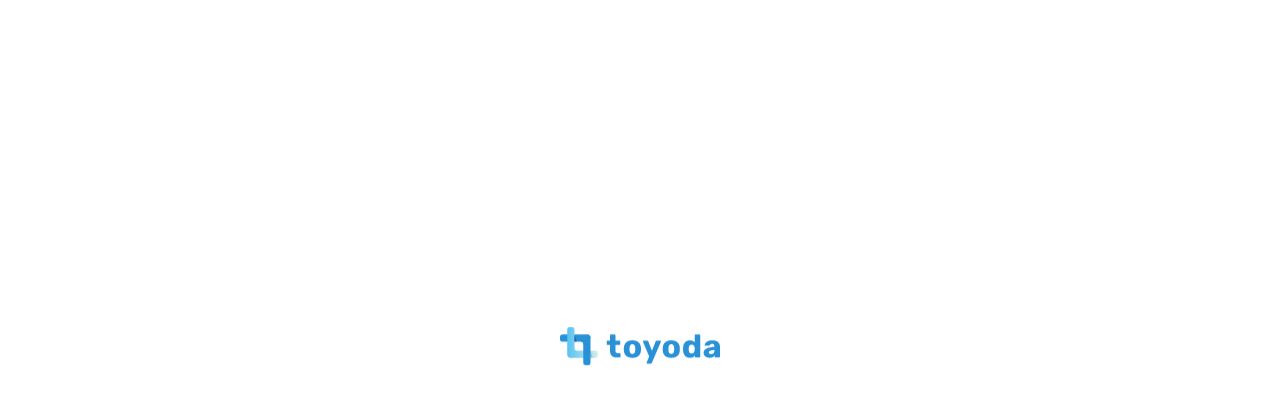

--- FILE ---
content_type: text/html; charset=UTF-8
request_url: https://www.toyodas-coltd.com/column/119/
body_size: 61540
content:
<!DOCTYPE html><html lang="ja"><head><meta charset="UTF-8"><meta http-equiv="x-ua-compatible" content="ie=edge"><meta name="skype_toolbar" content="skype_toolbar_parser_compatible"><meta name="viewport" content="width=device-width,initial-scale=1.0,minimum-scale=1.0"><title>社長ブログ　アメリカの食文化｜社長コラム｜社長コラム | 豊田産業株式会社</title><meta name="robots" content="index,follow"><meta name="format-detection" content="telephone=no"><link rel="apple-touch-icon" sizes="180x180" href="/dist/ico/apple-touch-icon.png"><link rel="icon" type="image/png" sizes="32x32" href="/dist/ico/favicon-32x32.png"><link rel="icon" type="image/png" sizes="16x16" href="/dist/ico/favicon-16x16.png"><link rel="manifest" href="/dist/ico/site.webmanifest"><link rel="mask-icon" href="/dist/ico/safari-pinned-tab.svg" color="#5bbad5"><meta name="msapplication-TileColor" content="#da532c"><meta name="theme-color" content="#ffffff"><link rel="alternate" type="application/rss+xml" title="豊田産業株式会社 &raquo; フィード" href="https://www.toyodas-coltd.com/feed/" /><meta name='robots' content='max-image-preview:large' /><link rel='dns-prefetch' href='//www.google.com' /><title>社長ブログ　アメリカの食文化 | 豊田産業株式会社</title><meta name="description" content="アメリカの食文化 &nbsp; 皆さんこんにちは。豊田周平です。先日アメリカのテロ対策についてご紹介しましたが、今回は食文化についてお話しさせていただきます。日本でも東京と大阪では食べ物、言葉、文化等々かなり違うように、あの大きなアメリカで"><link rel="canonical" href="https://www.toyodas-coltd.com/column/119/"><meta property="og:locale" content="ja_JP"><meta property="og:type" content="article"><meta property="og:image" content="https://www.toyodas-coltd.com/app/wp-content/uploads/2021/08/ogp.jpg"><meta property="og:title" content="社長ブログ　アメリカの食文化 | 豊田産業株式会社"><meta property="og:description" content="アメリカの食文化 &nbsp; 皆さんこんにちは。豊田周平です。先日アメリカのテロ対策についてご紹介しましたが、今回は食文化についてお話しさせていただきます。日本でも東京と大阪では食べ物、言葉、文化等々かなり違うように、あの大きなアメリカで"><meta property="og:url" content="https://www.toyodas-coltd.com/column/119/"><meta property="og:site_name" content="豊田産業株式会社"><meta name="twitter:card" content="summary_large_image"><link rel='stylesheet' id='wp-block-library-css' href='https://www.toyodas-coltd.com/app/wp-includes/css/dist/block-library/style.min.css?ver=6.4.3' type='text/css' media='all' /><style id='classic-theme-styles-inline-css' type='text/css'>/*! This file is auto-generated */
.wp-block-button__link{color:#fff;background-color:#32373c;border-radius:9999px;box-shadow:none;text-decoration:none;padding:calc(.667em + 2px) calc(1.333em + 2px);font-size:1.125em}.wp-block-file__button{background:#32373c;color:#fff;text-decoration:none}</style><style id='global-styles-inline-css' type='text/css'>body{--wp--preset--color--black: #000000;--wp--preset--color--cyan-bluish-gray: #abb8c3;--wp--preset--color--white: #ffffff;--wp--preset--color--pale-pink: #f78da7;--wp--preset--color--vivid-red: #cf2e2e;--wp--preset--color--luminous-vivid-orange: #ff6900;--wp--preset--color--luminous-vivid-amber: #fcb900;--wp--preset--color--light-green-cyan: #7bdcb5;--wp--preset--color--vivid-green-cyan: #00d084;--wp--preset--color--pale-cyan-blue: #8ed1fc;--wp--preset--color--vivid-cyan-blue: #0693e3;--wp--preset--color--vivid-purple: #9b51e0;--wp--preset--gradient--vivid-cyan-blue-to-vivid-purple: linear-gradient(135deg,rgba(6,147,227,1) 0%,rgb(155,81,224) 100%);--wp--preset--gradient--light-green-cyan-to-vivid-green-cyan: linear-gradient(135deg,rgb(122,220,180) 0%,rgb(0,208,130) 100%);--wp--preset--gradient--luminous-vivid-amber-to-luminous-vivid-orange: linear-gradient(135deg,rgba(252,185,0,1) 0%,rgba(255,105,0,1) 100%);--wp--preset--gradient--luminous-vivid-orange-to-vivid-red: linear-gradient(135deg,rgba(255,105,0,1) 0%,rgb(207,46,46) 100%);--wp--preset--gradient--very-light-gray-to-cyan-bluish-gray: linear-gradient(135deg,rgb(238,238,238) 0%,rgb(169,184,195) 100%);--wp--preset--gradient--cool-to-warm-spectrum: linear-gradient(135deg,rgb(74,234,220) 0%,rgb(151,120,209) 20%,rgb(207,42,186) 40%,rgb(238,44,130) 60%,rgb(251,105,98) 80%,rgb(254,248,76) 100%);--wp--preset--gradient--blush-light-purple: linear-gradient(135deg,rgb(255,206,236) 0%,rgb(152,150,240) 100%);--wp--preset--gradient--blush-bordeaux: linear-gradient(135deg,rgb(254,205,165) 0%,rgb(254,45,45) 50%,rgb(107,0,62) 100%);--wp--preset--gradient--luminous-dusk: linear-gradient(135deg,rgb(255,203,112) 0%,rgb(199,81,192) 50%,rgb(65,88,208) 100%);--wp--preset--gradient--pale-ocean: linear-gradient(135deg,rgb(255,245,203) 0%,rgb(182,227,212) 50%,rgb(51,167,181) 100%);--wp--preset--gradient--electric-grass: linear-gradient(135deg,rgb(202,248,128) 0%,rgb(113,206,126) 100%);--wp--preset--gradient--midnight: linear-gradient(135deg,rgb(2,3,129) 0%,rgb(40,116,252) 100%);--wp--preset--font-size--small: 13px;--wp--preset--font-size--medium: 20px;--wp--preset--font-size--large: 36px;--wp--preset--font-size--x-large: 42px;--wp--preset--spacing--20: 0.44rem;--wp--preset--spacing--30: 0.67rem;--wp--preset--spacing--40: 1rem;--wp--preset--spacing--50: 1.5rem;--wp--preset--spacing--60: 2.25rem;--wp--preset--spacing--70: 3.38rem;--wp--preset--spacing--80: 5.06rem;--wp--preset--shadow--natural: 6px 6px 9px rgba(0, 0, 0, 0.2);--wp--preset--shadow--deep: 12px 12px 50px rgba(0, 0, 0, 0.4);--wp--preset--shadow--sharp: 6px 6px 0px rgba(0, 0, 0, 0.2);--wp--preset--shadow--outlined: 6px 6px 0px -3px rgba(255, 255, 255, 1), 6px 6px rgba(0, 0, 0, 1);--wp--preset--shadow--crisp: 6px 6px 0px rgba(0, 0, 0, 1);}:where(.is-layout-flex){gap: 0.5em;}:where(.is-layout-grid){gap: 0.5em;}body .is-layout-flow > .alignleft{float: left;margin-inline-start: 0;margin-inline-end: 2em;}body .is-layout-flow > .alignright{float: right;margin-inline-start: 2em;margin-inline-end: 0;}body .is-layout-flow > .aligncenter{margin-left: auto !important;margin-right: auto !important;}body .is-layout-constrained > .alignleft{float: left;margin-inline-start: 0;margin-inline-end: 2em;}body .is-layout-constrained > .alignright{float: right;margin-inline-start: 2em;margin-inline-end: 0;}body .is-layout-constrained > .aligncenter{margin-left: auto !important;margin-right: auto !important;}body .is-layout-constrained > :where(:not(.alignleft):not(.alignright):not(.alignfull)){max-width: var(--wp--style--global--content-size);margin-left: auto !important;margin-right: auto !important;}body .is-layout-constrained > .alignwide{max-width: var(--wp--style--global--wide-size);}body .is-layout-flex{display: flex;}body .is-layout-flex{flex-wrap: wrap;align-items: center;}body .is-layout-flex > *{margin: 0;}body .is-layout-grid{display: grid;}body .is-layout-grid > *{margin: 0;}:where(.wp-block-columns.is-layout-flex){gap: 2em;}:where(.wp-block-columns.is-layout-grid){gap: 2em;}:where(.wp-block-post-template.is-layout-flex){gap: 1.25em;}:where(.wp-block-post-template.is-layout-grid){gap: 1.25em;}.has-black-color{color: var(--wp--preset--color--black) !important;}.has-cyan-bluish-gray-color{color: var(--wp--preset--color--cyan-bluish-gray) !important;}.has-white-color{color: var(--wp--preset--color--white) !important;}.has-pale-pink-color{color: var(--wp--preset--color--pale-pink) !important;}.has-vivid-red-color{color: var(--wp--preset--color--vivid-red) !important;}.has-luminous-vivid-orange-color{color: var(--wp--preset--color--luminous-vivid-orange) !important;}.has-luminous-vivid-amber-color{color: var(--wp--preset--color--luminous-vivid-amber) !important;}.has-light-green-cyan-color{color: var(--wp--preset--color--light-green-cyan) !important;}.has-vivid-green-cyan-color{color: var(--wp--preset--color--vivid-green-cyan) !important;}.has-pale-cyan-blue-color{color: var(--wp--preset--color--pale-cyan-blue) !important;}.has-vivid-cyan-blue-color{color: var(--wp--preset--color--vivid-cyan-blue) !important;}.has-vivid-purple-color{color: var(--wp--preset--color--vivid-purple) !important;}.has-black-background-color{background-color: var(--wp--preset--color--black) !important;}.has-cyan-bluish-gray-background-color{background-color: var(--wp--preset--color--cyan-bluish-gray) !important;}.has-white-background-color{background-color: var(--wp--preset--color--white) !important;}.has-pale-pink-background-color{background-color: var(--wp--preset--color--pale-pink) !important;}.has-vivid-red-background-color{background-color: var(--wp--preset--color--vivid-red) !important;}.has-luminous-vivid-orange-background-color{background-color: var(--wp--preset--color--luminous-vivid-orange) !important;}.has-luminous-vivid-amber-background-color{background-color: var(--wp--preset--color--luminous-vivid-amber) !important;}.has-light-green-cyan-background-color{background-color: var(--wp--preset--color--light-green-cyan) !important;}.has-vivid-green-cyan-background-color{background-color: var(--wp--preset--color--vivid-green-cyan) !important;}.has-pale-cyan-blue-background-color{background-color: var(--wp--preset--color--pale-cyan-blue) !important;}.has-vivid-cyan-blue-background-color{background-color: var(--wp--preset--color--vivid-cyan-blue) !important;}.has-vivid-purple-background-color{background-color: var(--wp--preset--color--vivid-purple) !important;}.has-black-border-color{border-color: var(--wp--preset--color--black) !important;}.has-cyan-bluish-gray-border-color{border-color: var(--wp--preset--color--cyan-bluish-gray) !important;}.has-white-border-color{border-color: var(--wp--preset--color--white) !important;}.has-pale-pink-border-color{border-color: var(--wp--preset--color--pale-pink) !important;}.has-vivid-red-border-color{border-color: var(--wp--preset--color--vivid-red) !important;}.has-luminous-vivid-orange-border-color{border-color: var(--wp--preset--color--luminous-vivid-orange) !important;}.has-luminous-vivid-amber-border-color{border-color: var(--wp--preset--color--luminous-vivid-amber) !important;}.has-light-green-cyan-border-color{border-color: var(--wp--preset--color--light-green-cyan) !important;}.has-vivid-green-cyan-border-color{border-color: var(--wp--preset--color--vivid-green-cyan) !important;}.has-pale-cyan-blue-border-color{border-color: var(--wp--preset--color--pale-cyan-blue) !important;}.has-vivid-cyan-blue-border-color{border-color: var(--wp--preset--color--vivid-cyan-blue) !important;}.has-vivid-purple-border-color{border-color: var(--wp--preset--color--vivid-purple) !important;}.has-vivid-cyan-blue-to-vivid-purple-gradient-background{background: var(--wp--preset--gradient--vivid-cyan-blue-to-vivid-purple) !important;}.has-light-green-cyan-to-vivid-green-cyan-gradient-background{background: var(--wp--preset--gradient--light-green-cyan-to-vivid-green-cyan) !important;}.has-luminous-vivid-amber-to-luminous-vivid-orange-gradient-background{background: var(--wp--preset--gradient--luminous-vivid-amber-to-luminous-vivid-orange) !important;}.has-luminous-vivid-orange-to-vivid-red-gradient-background{background: var(--wp--preset--gradient--luminous-vivid-orange-to-vivid-red) !important;}.has-very-light-gray-to-cyan-bluish-gray-gradient-background{background: var(--wp--preset--gradient--very-light-gray-to-cyan-bluish-gray) !important;}.has-cool-to-warm-spectrum-gradient-background{background: var(--wp--preset--gradient--cool-to-warm-spectrum) !important;}.has-blush-light-purple-gradient-background{background: var(--wp--preset--gradient--blush-light-purple) !important;}.has-blush-bordeaux-gradient-background{background: var(--wp--preset--gradient--blush-bordeaux) !important;}.has-luminous-dusk-gradient-background{background: var(--wp--preset--gradient--luminous-dusk) !important;}.has-pale-ocean-gradient-background{background: var(--wp--preset--gradient--pale-ocean) !important;}.has-electric-grass-gradient-background{background: var(--wp--preset--gradient--electric-grass) !important;}.has-midnight-gradient-background{background: var(--wp--preset--gradient--midnight) !important;}.has-small-font-size{font-size: var(--wp--preset--font-size--small) !important;}.has-medium-font-size{font-size: var(--wp--preset--font-size--medium) !important;}.has-large-font-size{font-size: var(--wp--preset--font-size--large) !important;}.has-x-large-font-size{font-size: var(--wp--preset--font-size--x-large) !important;}
.wp-block-navigation a:where(:not(.wp-element-button)){color: inherit;}
:where(.wp-block-post-template.is-layout-flex){gap: 1.25em;}:where(.wp-block-post-template.is-layout-grid){gap: 1.25em;}
:where(.wp-block-columns.is-layout-flex){gap: 2em;}:where(.wp-block-columns.is-layout-grid){gap: 2em;}
.wp-block-pullquote{font-size: 1.5em;line-height: 1.6;}</style> <script type="application/ld+json">{
    "@context": "https://schema.org",
    "@type": "BreadcrumbList",
    "itemListElement": [
        {
            "@type": "ListItem",
            "position": 1,
            "item": {
                "@id": "https://www.toyodas-coltd.com",
                "name": "豊田産業株式会社"
            }
        },
        {
            "@type": "ListItem",
            "position": 2,
            "item": {
                "@id": "https://www.toyodas-coltd.com/column/",
                "name": "社長コラム"
            }
        },
        {
            "@type": "ListItem",
            "position": 3,
            "item": {
                "@id": "https://www.toyodas-coltd.com/column-cat/cat01/",
                "name": "社長コラム"
            }
        },
        {
            "@type": "ListItem",
            "position": 4,
            "item": {
                "@id": "https://www.toyodas-coltd.com/column/119/",
                "name": "社長ブログ　アメリカの食文化"
            }
        }
    ]
}</script> <script type="application/ld+json">{
    "@context": "https://schema.org",
    "@type": "BlogPosting",
    "mainEntityOfPage": {
        "@type": "WebPage",
        "@id": "https://www.toyodas-coltd.com/column/119/"
    },
    "headline": "社長ブログ　アメリカの食文化",
    "datePublished": "2016-08-11T00:00:00+0900",
    "dateModified": "2016-08-11T00:00:00+0900",
    "author": {
        "@type": "Person",
        "name": "will-admin"
    },
    "description": "アメリカの食文化&nbsp;皆さんこんにちは。豊田周平です。先日アメリカのテロ対策についてご紹介しましたが、今回は食文化についてお話しさせていただきます。日本でも東京と大阪では食べ物、言葉、文化等々かなり違うように、あの"
}</script> <style>.grecaptcha-badge{display: none !important;}
        .mw_wp_form_confirm .form__confirm__hidden{ display:none;}
        .form__pp { font-size:14px; line-height:1.8; margin-top:40px; text-align:center;}
        @media( max-width: 575px){ 
            .form__pp { font-size:12px; text-align:left;}
            .form__pp br { display:none;}
        }</style><link rel="stylesheet" href="/dist/css/styles.css?date=20250613"><link rel="stylesheet" href="/dist/css/icons.css?date=20250613"><link href="https://fonts.googleapis.com/css2?family=Ubuntu:wght@400;700&display=swap" rel="stylesheet">  <script defer src="https://www.googletagmanager.com/gtag/js?id=G-T8HEES0T5J"></script> <script defer src="[data-uri]"></script> <script defer src="https://www.googletagmanager.com/gtag/js?id=UA-203551233-1"></script> <script defer src="[data-uri]"></script></head><body data-barba="wrapper"><div id="page" data-barba="container" data-barba-namespace="default"> <button id="js-hamburger" class="l-hamburger" aria-haspopup="true" aria-expanded="false"> <span class="sr-only sr-only-focusable">メニューを開閉する</span> <span class="js-hamburger__bar l-hamburger__bar" aria-hidden="true"></span> </button><nav id="js-drawer" class="l-drawer" aria-labelledby="js-hamburger"><div class="container"><div class="l-drawer__wrapper"><div class="row"><div class="col-lg-6"><ul class="l-drawer__nav"><li class="l-drawer__nav--item"><a href="/" class="l-drawer__nav--link"><span>トップページ</span></a></li><li class="l-drawer__nav--item"><a href="/concept/" class="l-drawer__nav--link"><span>コンセプト</span></a></li><li class="l-drawer__nav--item"><span>事業内容</span><ul class="l-drawer__nav"><li class="l-drawer__nav--item"><a href="/service#sec01" class="l-drawer__nav--link"><span>不動産賃貸業</span></a></li><li class="l-drawer__nav--item"><a href="/service#sec02" class="l-drawer__nav--link"><span>ソリューション事業</span></a></li></ul></li><li class="l-drawer__nav--item"><span>会社情報</span><ul class="l-drawer__nav"><li class="l-drawer__nav--item"><a href="/company/greeting/" class="l-drawer__nav--link"><span>ご挨拶</span></a></li><li class="l-drawer__nav--item"><a href="/company/history/" class="l-drawer__nav--link"><span>沿革</span></a></li><li class="l-drawer__nav--item"><a href="/company/about-us/" class="l-drawer__nav--link"><span>会社概要</span></a></li></ul></li></ul></div><div class="col-lg-6"><ul class="l-drawer__nav"><li class="l-drawer__nav--item"><a href="/column/" class="l-drawer__nav--link"><span>社長コラム</span></a></li><li class="l-drawer__nav--item"><a href="/tweets/" class="l-drawer__nav--link"><span>スタッフのつぶやき</span></a></li><li class="l-drawer__nav--item"><a href="/information/" class="l-drawer__nav--link"><span>お知らせ</span></a></li><li class="l-drawer__nav--item"><a href="/meeting/" class="l-drawer__nav--link ab-item" rel="noopener noreferrer"><span>株主総会資料</span></a></li><li class="l-drawer__nav--item"><a href="/contact/" class="l-drawer__nav--link"><span>お問い合わせ</span></a></li><li class="l-drawer__nav--item"><a href="/pp/" data-window-open target='_blank' class="l-drawer__nav--link"><span>プライバシーポリシー</span></a></li></ul></div></div></div></div></nav><a class="sr-only sr-only-focusable" href="#content">本文までスキップする</a><header id="l-header" data-header role="banner" class="lower"><div id="l-header__bg"><div class="l-header__wrapper"><h1 id="l-header__logo"> <a href="/" class="l-header__logo--link"> <img src="/dist/img/main/logo.png" alt="株式会社豊田産業"> </a></h1><div id="l-gnav"><nav><ul class="l-gnav__nav"><li class="l-gnav__item"><a href="/concept/" class="l-gnav__link"><span>Concept</span></a></li><li class="l-gnav__item"><a href="/service/" class="l-gnav__link"><span>Service</span></a></li><li class="l-gnav__item"><a href="/works/" class="l-gnav__link"><span>Works</span></a></li><li class="l-gnav__item"><a href="" class="l-gnav__link l-dropdown__trigger" role="button" id="l-dropdowntrigger-1" data-toggle="l-dropdown-1" aria-haspopup="true" aria-expanded="false"><span>Company</span></a></li><li class="l-gnav__item"><a href="https://www.facebook.com/toyodasangyo" target="_blank" class="l-gnav__link"><i class="fab fa-facebook-square"></i></a></li><li class="l-gnav__item"><a href="/contact/" class="btn btn-primary btn-envelope"><span>Contact</span></a></li></ul></nav></div></div></div><div id="l-dropdown-1" class="l-dropdown" aria-labelledby="l-dropdowntrigger-1"><div class="l-dropdown__wrapper"><ul class="l-dropdown__nav"><li class="l-dropdown__item"><span class="l-dropdown__title">Company</span></li><li class="l-dropdown__item"><a href="/company/greeting/" class="l-dropdown__link"><span>ご挨拶</span></a></li><li class="l-dropdown__item"><a href="/company/history/" class="l-dropdown__link"><span>沿革</span></a></li><li class="l-dropdown__item"><a href="/company/about-us/" class="l-dropdown__link"><span>会社概要</span></a></li></ul></div></div></header><div id="luxy"><main id="content"><div id="p-blog" class="c-blog__single"><div class="c-lower__heading"><div class="c-lower__main--image main--lower"></div><h1 class="c-lower__title"><div class="c-lower__title-en">President column</div><div class="c-lower__title-ja">社長コラム</div></h1></div><div class="c-lower__contents-inner"><div class="container"><div class="row js-sticky__wrapper"><div class="col-lg-8"><div class="c-blog__single--wrapper"><div class="c-blog__single---heading"><div class="c-blog__single--time"> <time aria-label="投稿日:" datetime="2016-08-11T00:00:00+09:00">2016.08.11</time></div><ul class="c-blog__single--cat" aria-label="カテゴリー:"></ul><h2 class="c-blog__single--title"> 社長ブログ　アメリカの食文化</h2></div><div class="c-blog__single--body blog-body"><h2><span style="font-weight: 400; color: #008000;">アメリカの食文化</span></h2><p>&nbsp;</p><p><span style="font-weight: 400;">皆さんこんにちは。豊田周平です。先日アメリカのテロ対策についてご紹介しましたが、今回は食文化についてお話しさせていただきます。日本でも東京と大阪では食べ物、言葉、文化等々かなり違うように、あの大きなアメリカでは場所場所で違うので、アメリカと一括りできない部分もありますが、私が西海岸に在中していた時に感じた事を紹介させていただきます。</span></p><p>&nbsp;</p><h2><span style="font-weight: 400; color: #008000;">アメリカのサンドウィッチ</span></h2><p>&nbsp;</p><p><span style="font-weight: 400;">日本のサンドウィッチ屋さんは「ハムサンド」ってメニューがあったら、全て同じ決まったハムサンドが出てきますが、アメリカはパンの種類、野菜の選択、ドレッシングの選択と自己の好みを尊重されるので、みんな違うサンドウィッチが出てきます。レストランでもドレッシングをかなりの種類選択可能なので、アメリカで街のサンドウィッチ屋さんでちゃんと注文できれば英語が一人前とかよく言っていました。</span></p><p><span style="font-weight: 400;">どうしてこんなにもアメリカと日本ではサンドウィッチ一つでこんなにも違うのかと言うと、結局画一的なものを提供するのではなく、好みに合わせたものを提供する文化があるからなのかと。もちろん、日本人のように出されたものに文句を言わない性格の人ではない人が多いからという事もあるとは思いますが。でも、このすべて画一的な既成品ではなく、個人を大事にするっていうのが提供側からすれば面倒だけどこれから必要なことなのかと。アメリカを象徴する単語が identify identity 。日本語に訳せる的確な言葉がないでしょ。</span></p><p>&nbsp;</p><p><a href="/app/wp-content/uploads/2016/08/328c1f2e30d923519fae831727e5c88c_s.jpg"><img fetchpriority="high" decoding="async" class="alignnone size-full wp-image-648" src="/app/wp-content/uploads/2016/08/328c1f2e30d923519fae831727e5c88c_s.jpg" alt="328c1f2e30d923519fae831727e5c88c_s" width="640" height="476" srcset="https://www.toyodas-coltd.com/app/wp-content/uploads/2016/08/328c1f2e30d923519fae831727e5c88c_s.jpg 640w, https://www.toyodas-coltd.com/app/wp-content/uploads/2016/08/328c1f2e30d923519fae831727e5c88c_s-300x223.jpg 300w" sizes="(max-width: 640px) 100vw, 640px" /></a></p><p>&nbsp;</p><h2><span style="font-weight: 400; color: #008000;">スーパーのレジ</span></h2><p>&nbsp;</p><p><span style="font-weight: 400;">アメリカのスーパーで買い物をすると「Paper or Plastic?」と聞かれます。最初は全く何のことかわからずでしたが、これはレジバッグを紙袋にするか、ビニール袋にするかという事。こんな風に、英語の問題ではなく、習慣の違いで戸惑うことも多くありました。</span></p><p><span style="font-weight: 400;">例えば、アメリカでは日本のように黙々と早くレジを打つわけではありません。次の客が並んでいても店員とお客が話し込んで、なかなか順番が進まない…なんてよくあること。店員の方は必ず「How are you? 」と 挨拶してくれるし、大抵購入するものに対して「それおいしいよね！」なんてコメントをくれます。</span></p><p>&nbsp;</p><h2><span style="font-weight: 400; color: #008000;">日本人はなぜそんなスマートなん？</span></h2><p>&nbsp;</p><p>&nbsp;</p><p><span style="font-weight: 400;">このセリフはアメリカ人によく言われました。そのときは「食べるものがちゃうねん」って答えていましたが、カロリーや栄養バランスに対する意識は全然違うのかと。</span></p><p><span style="font-weight: 400;">「いくらジョギングしてジム通っても缶コーラを日に何本ものんでたらダメ。これ一缶にSugar　40ｇ＝スティックの5本とか6本って缶に書いてある」と指摘したらとても驚いていました。</span></p><p><span style="font-weight: 400;">これだけ無頓着でちょっと笑えましたが、日本人は砂糖の取りすぎはすぐに糖尿病などの健康被害につながります。しかしアメリカ人は糖尿病になりにくい遺伝子を持っているので、食べ過ぎ・カロリーオーバーが健康に悪いって意識が薄いのかと。</span></p><p><span style="font-weight: 400;">食に対する考え方・文化が違うと、日本人は戸惑うことが多いと思いますが結局は「自分がどうしたいのか」という意識がはっきりしているからこそ出来た文化なんだと思います。</span></p><p>&nbsp;</p><p><a href="/app/wp-content/uploads/2016/08/925c66b7431f2198ed2926806a9ba9bb1.jpg"><img decoding="async" class="alignnone wp-image-649" src="/app/wp-content/uploads/2016/08/925c66b7431f2198ed2926806a9ba9bb1.jpg" alt="¾¢½¢Æ±ëI" width="640" height="452" srcset="https://www.toyodas-coltd.com/app/wp-content/uploads/2016/08/925c66b7431f2198ed2926806a9ba9bb1.jpg 1897w, https://www.toyodas-coltd.com/app/wp-content/uploads/2016/08/925c66b7431f2198ed2926806a9ba9bb1-300x212.jpg 300w, https://www.toyodas-coltd.com/app/wp-content/uploads/2016/08/925c66b7431f2198ed2926806a9ba9bb1-1024x724.jpg 1024w" sizes="(max-width: 640px) 100vw, 640px" /></a></p><p>&nbsp;</p></div></div></div><div class="col-lg-4"><aside id="l-side"><div class="js-sticky__side"><div class="l-side__nav--accordion"><div class="js-accordion c-accordion"> <button type="button" class="js-accordion__trigger c-accordion__trigger" aria-expanded="true" aria-controls="side-accordion-３"> <span class="l-side__nav--str"> <span class="l-side__nav--en">Works</span> </span> </button><div class="js-accordion__content c-accordion__content" id="side-accordion-３" aria-hidden="true"><div class="c-accordion__inner"><div class="l-side__category--list"><ul><li class="cat-item cat-item-2"><a href="https://www.toyodas-coltd.com/works-cat/cat01/">不動産賃貸業</a></li><li class="cat-item cat-item-3"><a href="https://www.toyodas-coltd.com/works-cat/cat02/">ソリューション事業</a><ul class='children'><li class="cat-item cat-item-10"><a href="https://www.toyodas-coltd.com/works-cat/cat02-1/">光関連</a></li><li class="cat-item cat-item-9"><a href="https://www.toyodas-coltd.com/works-cat/cat02-2/">ビル関連</a></li></ul></li></ul></div></div></div></div></div><h4 class="l-side__title l-side__category--title">Category</h4><div class="l-side__category--list"><ul><li class="cat-item cat-item-1"><a href="https://www.toyodas-coltd.com/information/">お知らせ</a></li></ul><ul><li> <a href="/column/">社長コラム</a><ul><li class="l-side__nav--item"><a href="/column-cat/cat01/" class="l-side__nav--link">社長コラム</a></li></ul></li></ul><ul><li> <a href="/tweets/">スタッフのつぶやき</a><ul><li class="l-side__nav--item"><a href="/tweets-cat/%e3%81%9d%e3%81%ae%e4%bb%96/" class="l-side__nav--link">その他</a></li><li class="l-side__nav--item"><a href="/tweets-cat/%e3%83%ac%e3%83%bc%e3%82%b6%e3%83%bc%e5%8a%a0%e5%b7%a5/" class="l-side__nav--link">レーザー加工</a></li><li class="l-side__nav--item"><a href="/tweets-cat/%e3%82%bd%e3%83%aa%e3%83%a5%e3%83%bc%e3%82%b7%e3%83%a7%e3%83%b3%e4%ba%8b%e6%a5%ad/" class="l-side__nav--link">ソリューション事業</a></li><li class="l-side__nav--item"><a href="/tweets-cat/sdg%ef%bd%93/" class="l-side__nav--link">SDGｓ</a></li><li class="l-side__nav--item"><a href="/tweets-cat/%e3%83%93%e3%83%ab%e3%81%ae%e5%bf%ab%e9%81%a9%e7%a9%ba%e9%96%93/" class="l-side__nav--link">ビルの快適空間</a></li><li class="l-side__nav--item"><a href="/tweets-cat/%e9%bb%92%e8%b1%86%e4%bd%9c%e3%82%8a/" class="l-side__nav--link">黒豆作り</a></li><li class="l-side__nav--item"><a href="/tweets-cat/wamensaibai/" class="l-side__nav--link">和棉栽培</a></li><li class="l-side__nav--item"><a href="/tweets-cat/rekishi/" class="l-side__nav--link">豊田産業の歴史</a></li><li class="l-side__nav--item"><a href="/tweets-cat/%e8%88%b9%e5%a0%b4%e3%81%ae%e3%81%93%e3%81%a8/" class="l-side__nav--link">船場のこと</a></li><li class="l-side__nav--item"><a href="/tweets-cat/cat01/" class="l-side__nav--link">スタッフのつぶやき</a></li></ul></li></ul></div><div class="l-side__archive"><h4 class="l-side__title l-side__archive--title">Archive</h4><div class="l-side__archive--select mb-40"> <select onchange="window.location.href=this.value" class="custom-select"><option value="">アーカイブを選択</option><option value='https://www.toyodas-coltd.com/date/2023/09/?post_type=column'> 2023年9月</option><option value='https://www.toyodas-coltd.com/date/2023/08/?post_type=column'> 2023年8月</option><option value='https://www.toyodas-coltd.com/date/2023/07/?post_type=column'> 2023年7月</option><option value='https://www.toyodas-coltd.com/date/2023/06/?post_type=column'> 2023年6月</option><option value='https://www.toyodas-coltd.com/date/2023/05/?post_type=column'> 2023年5月</option><option value='https://www.toyodas-coltd.com/date/2023/04/?post_type=column'> 2023年4月</option><option value='https://www.toyodas-coltd.com/date/2023/03/?post_type=column'> 2023年3月</option><option value='https://www.toyodas-coltd.com/date/2023/02/?post_type=column'> 2023年2月</option><option value='https://www.toyodas-coltd.com/date/2023/01/?post_type=column'> 2023年1月</option><option value='https://www.toyodas-coltd.com/date/2022/12/?post_type=column'> 2022年12月</option><option value='https://www.toyodas-coltd.com/date/2022/11/?post_type=column'> 2022年11月</option><option value='https://www.toyodas-coltd.com/date/2022/10/?post_type=column'> 2022年10月</option><option value='https://www.toyodas-coltd.com/date/2022/09/?post_type=column'> 2022年9月</option><option value='https://www.toyodas-coltd.com/date/2022/08/?post_type=column'> 2022年8月</option><option value='https://www.toyodas-coltd.com/date/2022/07/?post_type=column'> 2022年7月</option><option value='https://www.toyodas-coltd.com/date/2022/06/?post_type=column'> 2022年6月</option><option value='https://www.toyodas-coltd.com/date/2022/02/?post_type=column'> 2022年2月</option><option value='https://www.toyodas-coltd.com/date/2022/01/?post_type=column'> 2022年1月</option><option value='https://www.toyodas-coltd.com/date/2021/12/?post_type=column'> 2021年12月</option><option value='https://www.toyodas-coltd.com/date/2021/11/?post_type=column'> 2021年11月</option><option value='https://www.toyodas-coltd.com/date/2021/10/?post_type=column'> 2021年10月</option><option value='https://www.toyodas-coltd.com/date/2021/09/?post_type=column'> 2021年9月</option><option value='https://www.toyodas-coltd.com/date/2021/08/?post_type=column'> 2021年8月</option><option value='https://www.toyodas-coltd.com/date/2021/07/?post_type=column'> 2021年7月</option><option value='https://www.toyodas-coltd.com/date/2021/06/?post_type=column'> 2021年6月</option><option value='https://www.toyodas-coltd.com/date/2021/05/?post_type=column'> 2021年5月</option><option value='https://www.toyodas-coltd.com/date/2021/04/?post_type=column'> 2021年4月</option><option value='https://www.toyodas-coltd.com/date/2021/03/?post_type=column'> 2021年3月</option><option value='https://www.toyodas-coltd.com/date/2021/02/?post_type=column'> 2021年2月</option><option value='https://www.toyodas-coltd.com/date/2021/01/?post_type=column'> 2021年1月</option><option value='https://www.toyodas-coltd.com/date/2020/12/?post_type=column'> 2020年12月</option><option value='https://www.toyodas-coltd.com/date/2020/11/?post_type=column'> 2020年11月</option><option value='https://www.toyodas-coltd.com/date/2020/10/?post_type=column'> 2020年10月</option><option value='https://www.toyodas-coltd.com/date/2020/09/?post_type=column'> 2020年9月</option><option value='https://www.toyodas-coltd.com/date/2020/08/?post_type=column'> 2020年8月</option><option value='https://www.toyodas-coltd.com/date/2020/07/?post_type=column'> 2020年7月</option><option value='https://www.toyodas-coltd.com/date/2020/06/?post_type=column'> 2020年6月</option><option value='https://www.toyodas-coltd.com/date/2020/05/?post_type=column'> 2020年5月</option><option value='https://www.toyodas-coltd.com/date/2020/04/?post_type=column'> 2020年4月</option><option value='https://www.toyodas-coltd.com/date/2020/03/?post_type=column'> 2020年3月</option><option value='https://www.toyodas-coltd.com/date/2020/02/?post_type=column'> 2020年2月</option><option value='https://www.toyodas-coltd.com/date/2020/01/?post_type=column'> 2020年1月</option><option value='https://www.toyodas-coltd.com/date/2019/12/?post_type=column'> 2019年12月</option><option value='https://www.toyodas-coltd.com/date/2019/11/?post_type=column'> 2019年11月</option><option value='https://www.toyodas-coltd.com/date/2019/10/?post_type=column'> 2019年10月</option><option value='https://www.toyodas-coltd.com/date/2019/09/?post_type=column'> 2019年9月</option><option value='https://www.toyodas-coltd.com/date/2019/08/?post_type=column'> 2019年8月</option><option value='https://www.toyodas-coltd.com/date/2019/07/?post_type=column'> 2019年7月</option><option value='https://www.toyodas-coltd.com/date/2019/06/?post_type=column'> 2019年6月</option><option value='https://www.toyodas-coltd.com/date/2019/05/?post_type=column'> 2019年5月</option><option value='https://www.toyodas-coltd.com/date/2019/04/?post_type=column'> 2019年4月</option><option value='https://www.toyodas-coltd.com/date/2019/03/?post_type=column'> 2019年3月</option><option value='https://www.toyodas-coltd.com/date/2019/02/?post_type=column'> 2019年2月</option><option value='https://www.toyodas-coltd.com/date/2019/01/?post_type=column'> 2019年1月</option><option value='https://www.toyodas-coltd.com/date/2018/12/?post_type=column'> 2018年12月</option><option value='https://www.toyodas-coltd.com/date/2018/11/?post_type=column'> 2018年11月</option><option value='https://www.toyodas-coltd.com/date/2018/10/?post_type=column'> 2018年10月</option><option value='https://www.toyodas-coltd.com/date/2018/09/?post_type=column'> 2018年9月</option><option value='https://www.toyodas-coltd.com/date/2018/08/?post_type=column'> 2018年8月</option><option value='https://www.toyodas-coltd.com/date/2018/06/?post_type=column'> 2018年6月</option><option value='https://www.toyodas-coltd.com/date/2018/05/?post_type=column'> 2018年5月</option><option value='https://www.toyodas-coltd.com/date/2018/04/?post_type=column'> 2018年4月</option><option value='https://www.toyodas-coltd.com/date/2018/03/?post_type=column'> 2018年3月</option><option value='https://www.toyodas-coltd.com/date/2018/02/?post_type=column'> 2018年2月</option><option value='https://www.toyodas-coltd.com/date/2018/01/?post_type=column'> 2018年1月</option><option value='https://www.toyodas-coltd.com/date/2017/12/?post_type=column'> 2017年12月</option><option value='https://www.toyodas-coltd.com/date/2017/11/?post_type=column'> 2017年11月</option><option value='https://www.toyodas-coltd.com/date/2017/10/?post_type=column'> 2017年10月</option><option value='https://www.toyodas-coltd.com/date/2017/09/?post_type=column'> 2017年9月</option><option value='https://www.toyodas-coltd.com/date/2017/08/?post_type=column'> 2017年8月</option><option value='https://www.toyodas-coltd.com/date/2017/07/?post_type=column'> 2017年7月</option><option value='https://www.toyodas-coltd.com/date/2017/06/?post_type=column'> 2017年6月</option><option value='https://www.toyodas-coltd.com/date/2017/05/?post_type=column'> 2017年5月</option><option value='https://www.toyodas-coltd.com/date/2017/04/?post_type=column'> 2017年4月</option><option value='https://www.toyodas-coltd.com/date/2017/03/?post_type=column'> 2017年3月</option><option value='https://www.toyodas-coltd.com/date/2017/02/?post_type=column'> 2017年2月</option><option value='https://www.toyodas-coltd.com/date/2017/01/?post_type=column'> 2017年1月</option><option value='https://www.toyodas-coltd.com/date/2016/12/?post_type=column'> 2016年12月</option><option value='https://www.toyodas-coltd.com/date/2016/11/?post_type=column'> 2016年11月</option><option value='https://www.toyodas-coltd.com/date/2016/10/?post_type=column'> 2016年10月</option><option value='https://www.toyodas-coltd.com/date/2016/09/?post_type=column'> 2016年9月</option><option value='https://www.toyodas-coltd.com/date/2016/08/?post_type=column'> 2016年8月</option><option value='https://www.toyodas-coltd.com/date/2016/07/?post_type=column'> 2016年7月</option><option value='https://www.toyodas-coltd.com/date/2016/06/?post_type=column'> 2016年6月</option><option value='https://www.toyodas-coltd.com/date/2016/05/?post_type=column'> 2016年5月</option><option value='https://www.toyodas-coltd.com/date/2016/04/?post_type=column'> 2016年4月</option><option value='https://www.toyodas-coltd.com/date/2016/03/?post_type=column'> 2016年3月</option><option value='https://www.toyodas-coltd.com/date/2016/02/?post_type=column'> 2016年2月</option><option value='https://www.toyodas-coltd.com/date/2016/01/?post_type=column'> 2016年1月</option><option value='https://www.toyodas-coltd.com/date/2015/12/?post_type=column'> 2015年12月</option><option value='https://www.toyodas-coltd.com/date/2015/11/?post_type=column'> 2015年11月</option><option value='https://www.toyodas-coltd.com/date/2015/10/?post_type=column'> 2015年10月</option><option value='https://www.toyodas-coltd.com/date/2015/09/?post_type=column'> 2015年9月</option><option value='https://www.toyodas-coltd.com/date/2015/08/?post_type=column'> 2015年8月</option><option value='https://www.toyodas-coltd.com/date/2015/07/?post_type=column'> 2015年7月</option> </select></div></div></div></aside></div></div><div class="js-scroll-fade" data-trigger><div class="c-blog__single--bottom"><div class="c-blog__single--pagenavi"><div class="single-pagenavi"> <span class="arrow-left"><a href="https://www.toyodas-coltd.com/column/118/" rel="prev">社長ブログ　身近なレーザーの技術</a></span> <span class="arrow-right"><a href="https://www.toyodas-coltd.com/column/120/" rel="next">社長ブログ　人にお願いをした、頼みごとをした後、どうしていますか？</a></span></div></div><div class="c-blog__single--share"><h4 class="c-blog__single--share-title">Share</h4><div class="share-buttons"> <a href="http://twitter.com/share?url=https://www.toyodas-coltd.com/column/119/&amp;text=社長ブログ　アメリカの食文化" class="btn btn-share" data-share-tw> <i class="fab fa-twitter"></i> </a> <a href="https://www.facebook.com/sharer/sharer.php?u=https://www.toyodas-coltd.com/column/119/" class="btn btn-share" data-share-fb> <i class="fab fa-facebook-f"></i> </a></div></div></div></div></div></div><div class="container"><div class="js-scroll-fade" data-trigger><div id="breadcrumb" class="c-breadcrumb"><ol class="breadcrumb" itemscope itemtype="http://schema.org/BreadcrumbList"><li class="breadcrumb-item" itemprop="itemListElement" itemscope itemtype="http://schema.org/ListItem"><a itemprop="item" href="https://www.toyodas-coltd.com/"><span itemprop="name">Home</span></a></li><li class="breadcrumb-item" itemprop="itemListElement" itemscope itemtype="http://schema.org/ListItem"><a itemprop="item" href="https://www.toyodas-coltd.com/column/"><span itemprop="name">社長コラム</span></a></li><li class="breadcrumb-item" itemprop="itemListElement" itemscope itemtype="http://schema.org/ListItem"><a itemprop="item" href="https://www.toyodas-coltd.com/column-cat/cat01/"><span itemprop="name">社長コラム</span></a></li><li class="breadcrumb-item" itemprop="itemListElement" itemscope itemtype="http://schema.org/ListItem"><span itemprop="name">社長ブログ　アメリカの食文化</span></li></ol></div></div></div></div><aside id="l-aside--blog"><div class="container"><div class="l-aside--blog__wrapper"><div class="row"><div class="col-lg-6"><div class="l-aside--blog__inner"><div class="c-section__heading"><h3 class="c-section__title js-scroll-fade" data-trigger><div class="c-section__title--en">President column</div><div class="c-section__title--ja">社長コラム</div></h3></div><div class="row"><div class="col-12"><div class="c-blog__wrapper"><article class="c-blog__card"><div class="c-blog__card--wrapper"><div class="c-blog__card--img-wrap"> <a href="https://www.toyodas-coltd.com/column/4511/" class="c-blog__card--link"><div class="c-blog__card--img lazyload" data-bg="https://www.toyodas-coltd.com/app/wp-content/uploads/2023/09/23477870_s.jpg"></div> </a></div><div class="c-blog__card--content"><div class="c-blog__card--detail"> <time class="c-blog__card--time" datetime="2023-09-01T21:23:16+09:00">2023/09/01</time></div> <a href="https://www.toyodas-coltd.com/column/4511/" class="c-blog__card--link"><h3 class="c-blog__card--title">社長ブログ　仕事の定型化、標準化</h3></a></div></div></article></div></div><div class="col-12"><div class="c-blog__wrapper"><article class="c-blog__card"><div class="c-blog__card--wrapper"><div class="c-blog__card--img-wrap"> <a href="https://www.toyodas-coltd.com/column/4480/" class="c-blog__card--link"><div class="c-blog__card--img lazyload" data-bg="https://www.toyodas-coltd.com/app/wp-content/uploads/2023/08/27323905_s.jpg"></div> </a></div><div class="c-blog__card--content"><div class="c-blog__card--detail"> <time class="c-blog__card--time" datetime="2023-08-04T09:46:43+09:00">2023/08/04</time></div> <a href="https://www.toyodas-coltd.com/column/4480/" class="c-blog__card--link"><h3 class="c-blog__card--title">社長ブログ　便利になりすぎたこと</h3></a></div></div></article></div></div><div class="col-12"><div class="c-blog__wrapper"><article class="c-blog__card"><div class="c-blog__card--wrapper"><div class="c-blog__card--img-wrap"> <a href="https://www.toyodas-coltd.com/column/4434/" class="c-blog__card--link"><div class="c-blog__card--img lazyload" data-bg="https://www.toyodas-coltd.com/app/wp-content/uploads/2023/07/26994629_s.jpg"></div> </a></div><div class="c-blog__card--content"><div class="c-blog__card--detail"> <time class="c-blog__card--time" datetime="2023-07-13T15:18:55+09:00">2023/07/13</time></div> <a href="https://www.toyodas-coltd.com/column/4434/" class="c-blog__card--link"><h3 class="c-blog__card--title">社長ブログ　バイオフィリックデザイン</h3></a></div></div></article></div></div></div><div class="js-scroll-fade" data-trigger> <a href="/column/" class="btn btn-primary"><span>View more</span></a></div></div></div><div class="col-lg-6"><div class="l-aside--blog__inner"><div class="c-section__heading"><h3 class="c-section__title js-scroll-fade" data-trigger><div class="c-section__title--en">Staff tweets</div><div class="c-section__title--ja">スタッフのつぶやき</div></h3></div><div class="row"><div class="col-12"><div class="c-blog__wrapper"><article class="c-blog__card"><div class="c-blog__card--wrapper"><div class="c-blog__card--img-wrap"> <a href="https://www.toyodas-coltd.com/tweets/5624/" class="c-blog__card--link"><div class="c-blog__card--img lazyload" data-bg="https://www.toyodas-coltd.com/app/wp-content/uploads/2025/12/IMG_0074-1024x768.jpg"></div> </a></div><div class="c-blog__card--content"><div class="c-blog__card--detail"> <time class="c-blog__card--time" datetime="2025-12-19T10:08:41+09:00">2025/12/19</time></div> <a href="https://www.toyodas-coltd.com/tweets/5624/" class="c-blog__card--link"><h3 class="c-blog__card--title">黒豆つくり　野焼き</h3></a></div></div></article></div></div><div class="col-12"><div class="c-blog__wrapper"><article class="c-blog__card"><div class="c-blog__card--wrapper"><div class="c-blog__card--img-wrap"> <a href="https://www.toyodas-coltd.com/tweets/5620/" class="c-blog__card--link"><div class="c-blog__card--img lazyload" data-bg="https://www.toyodas-coltd.com/app/wp-content/uploads/2025/12/d4f51c10-e40f-47f7-ab4d-1a602b4c21a51-769x1024.jpg"></div> </a></div><div class="c-blog__card--content"><div class="c-blog__card--detail"> <time class="c-blog__card--time" datetime="2025-12-11T10:36:18+09:00">2025/12/11</time></div> <a href="https://www.toyodas-coltd.com/tweets/5620/" class="c-blog__card--link"><h3 class="c-blog__card--title">伏見稲荷</h3></a></div></div></article></div></div><div class="col-12"><div class="c-blog__wrapper"><article class="c-blog__card"><div class="c-blog__card--wrapper"><div class="c-blog__card--img-wrap"> <a href="https://www.toyodas-coltd.com/tweets/5606/" class="c-blog__card--link"><div class="c-blog__card--img lazyload" data-bg="https://www.toyodas-coltd.com/app/wp-content/uploads/2025/12/PXL_20251205_015959295.MP_-769x1024.jpg"></div> </a></div><div class="c-blog__card--content"><div class="c-blog__card--detail"> <time class="c-blog__card--time" datetime="2025-12-08T10:54:18+09:00">2025/12/08</time></div> <a href="https://www.toyodas-coltd.com/tweets/5606/" class="c-blog__card--link"><h3 class="c-blog__card--title">岩城升屋企画展</h3></a></div></div></article></div></div></div><div class="js-scroll-fade" data-trigger> <a href="/tweets/" class="btn btn-primary"><span>View more</span></a></div></div></div></div></div></div></aside><aside id="l-aside--contact"><div class="l-aside--contact__wrapper"><div class="c-section__heading"><h3 class="c-section__title text-stroke js-scroll-fade" data-trigger><div class="c-section__title--en">Contact</div><div class="c-section__title--ja">お問い合わせ</div></h3></div><div class="l-aside--contact__inner"><p class="js-scroll-fade" data-trigger>ご相談・ご質問などはフォームより、<br class="d-none d-lg-block">お気軽にお問い合わせください。</p><div class="js-scroll-fade" data-trigger> <a href="/contact/" class="btn btn-primary"><span>View more</span></a></div></div></div></aside></main><footer id="l-footer"><div class="l-footer__bg"><div class="l-footer__top"><div class="container"><div class="row"><div class="col-lg-7"><div id="l-footer__logo"> <a href="/"> <img src="/dist/img/main/logo.png" alt="株式会社豊田産業"> </a></div><div class="l-footer__outline"><div class="l-footer__outline--inner"><h2>豊田産業株式会社</h2><p>〒541-0043<br>大阪府大阪市中央区高麗橋1-6-10<br>豊田産業北浜ビル7F</p> <a href="https://www.facebook.com/toyodasangyo" target="_blank"><i class="fab fa-facebook-square"><span>facebook</span></i></a></div></div></div><div class="col-lg-5"><div class="row"><div class="col-lg-6"><ul class="l-footer__nav"><li class="l-footer__nav--item"><a href="/concept/" class="l-footer__nav--link"><span>コンセプト</span></a></li><li class="l-footer__nav--item"><span>事業内容</span><ul class="l-footer__nav"><li class="l-footer__nav--item"><a href="/service#sec01" class="l-footer__nav--link"><span>不動産賃貸業</span></a></li><li class="l-footer__nav--item"><a href="/service#sec02" class="l-footer__nav--link"><span>ソリューション事業</span></a></li></ul></li><li class="l-footer__nav--item"><span>会社情報</span><ul class="l-footer__nav"><li class="l-footer__nav--item"><a href="/company/greeting/" class="l-footer__nav--link"><span>ご挨拶</span></a></li><li class="l-footer__nav--item"><a href="/company/history/" class="l-footer__nav--link"><span>沿革</span></a></li><li class="l-footer__nav--item"><a href="/company/about-us/" class="l-footer__nav--link"><span>会社概要</span></a></li></ul></li></ul></div><div class="col-lg-6"><ul class="l-footer__nav"><li class="l-footer__nav--item"><a href="/column/" class="l-footer__nav--link"><span>社長コラム</span></a></li><li class="l-footer__nav--item"><a href="/tweets/" class="l-footer__nav--link"><span>スタッフのつぶやき</span></a></li><li class="l-footer__nav--item"><a href="/information/" class="l-footer__nav--link"><span>お知らせ</span></a></li><li class="l-footer__nav--item"><a href="/meeting/" class="l-footer__nav--link ab-item" rel="noopener noreferrer"><span>株主総会資料</span></a></li><li class="l-footer__nav--item"><a href="/contact/" class="l-footer__nav--link"><span>お問い合わせ</span></a></li><li class="l-footer__nav--item"><a href="/pp/" data-window-open target='_blank' class="l-footer__nav--link"><span>プライバシーポリシー</span></a></li></ul></div></div></div></div><div id="l-footer__pagetop"><a href="#page">Page top<span></span></a></div></div></div><div class="l-footer__bottom"><div class="container"><p id="l-copyright"><small lang="en">&copy; 2021 TOYODA & CO.,LTD All Rights Reserved.</small></p></div></div></div></footer></div></div><div id="js-loading__mask" aria-hidden="true"><div class="js-loading__first"></div><div class="js-loading__second"></div><div class="js-loading__third"></div><div id="js-loading__animation"><div id="logo-animation"> <svg id="logo--svg" xmlns="http://www.w3.org/2000/svg" xmlns:xlink="http://www.w3.org/1999/xlink" viewBox="0 0 127.167 30"> <defs> <linearGradient id="linear-gradient" y1="0.5" x2="1" y2="0.5" gradientUnits="objectBoundingBox"> <stop offset="0" stop-color="#fff"/> <stop offset="0" stop-color="#38b8ef"/> <stop offset="1" stop-color="#cce8e5"/> </linearGradient> </defs> <g class="logo--mark"> <path class="logo--primary01" d="M191.615,178.448v2.243a1.748,1.748,0,0,0,1.748,1.748h15.021a1.748,1.748,0,0,1,1.748,1.748l5.738-4.607a2.879,2.879,0,0,0-2.879-2.879H193.363A1.748,1.748,0,0,0,191.615,178.448Z" transform="translate(-191.615 -170.935)" fill="#007ccf"/> <path class="logo--gradient" d="M236.548,178.411v-2.243a1.748,1.748,0,0,0-1.748-1.748l-15.065.01a1.748,1.748,0,0,1-1.748-1.748v-15.03a1.747,1.747,0,0,0-1.748-1.747H214a1.747,1.747,0,0,0-1.748,1.747V177.29a2.879,2.879,0,0,0,2.879,2.879l19.672-.01A1.748,1.748,0,0,0,236.548,178.411Z" transform="translate(-206.529 -155.906)" fill="url(#linear-gradient)"/> <path class="logo--primary02" d="M252.1,182.438a1.748,1.748,0,0,1,1.748,1.748v15a1.748,1.748,0,0,0,1.748,1.748h2.243a1.748,1.748,0,0,0,1.748-1.748V179.579A2.879,2.879,0,0,0,256.7,176.7Z" transform="translate(-235.326 -170.935)" fill="#007ccf"/> <path class="logo--shadow" d="M279.093,222.712v5.74h1.784Z" transform="translate(-254.839 -204.19)" fill="#aedce3" style="mix-blend-mode: multiply;isolation: isolate"/> <path class="logo--shadow" d="M232.944,176.7v5.74h1.784Z" transform="translate(-221.485 -170.935)" fill="#007ccf" style="mix-blend-mode: multiply;isolation: isolate"/> </g> <g class="logo--type"> <path d="M333.408,194.871a6.97,6.97,0,0,1-2.828-.525,3.841,3.841,0,0,1-1.83-1.638,5.731,5.731,0,0,1-.64-2.879v-4.914h-2a.666.666,0,0,1-.473-.179.6.6,0,0,1-.192-.461V182.2a.6.6,0,0,1,.192-.461.668.668,0,0,1,.473-.179h2V177.34a.6.6,0,0,1,.192-.461.637.637,0,0,1,.448-.179h2.969a.614.614,0,0,1,.64.64v4.223h3.2a.669.669,0,0,1,.473.179.6.6,0,0,1,.192.461v2.073a.6.6,0,0,1-.192.461.668.668,0,0,1-.473.179h-3.2v4.555a2.512,2.512,0,0,0,.332,1.382,1.24,1.24,0,0,0,1.126.512h1.971a.614.614,0,0,1,.64.64v2.227a.636.636,0,0,1-.179.448.6.6,0,0,1-.461.192Z" transform="translate(-288.342 -170.935)" fill="#007ccf"/> <path d="M381.429,207.136a8.489,8.489,0,0,1-3.621-.691,5.07,5.07,0,0,1-2.252-1.983,6.6,6.6,0,0,1-.883-3.084q-.026-.512-.025-1.164t.025-1.139a6.306,6.306,0,0,1,.921-3.1,5.347,5.347,0,0,1,2.291-1.971,9.507,9.507,0,0,1,7.115,0,5.351,5.351,0,0,1,2.291,1.971,6.312,6.312,0,0,1,.921,3.1q.025.486.026,1.139t-.026,1.164a6.608,6.608,0,0,1-.883,3.084,5.074,5.074,0,0,1-2.252,1.983A8.561,8.561,0,0,1,381.429,207.136Zm0-3.122a1.97,1.97,0,0,0,1.677-.69,3.767,3.767,0,0,0,.6-2.073q.025-.383.025-1.024t-.025-1.023a3.788,3.788,0,0,0-.6-2.06,2.317,2.317,0,0,0-3.327,0,3.514,3.514,0,0,0-.6,2.06q-.026.383-.026,1.023t.026,1.024a3.5,3.5,0,0,0,.6,2.073A1.982,1.982,0,0,0,381.429,204.013Z" transform="translate(-323.9 -182.944)" fill="#007ccf"/> <path d="M432.748,212.41a.524.524,0,0,1-.537-.537,1,1,0,0,1,.013-.141.626.626,0,0,1,.064-.192l2-4.811-4.914-11.619a.8.8,0,0,1-.077-.307.843.843,0,0,1,.2-.4.5.5,0,0,1,.384-.166H432.8a.68.68,0,0,1,.5.166,1.042,1.042,0,0,1,.243.371l2.918,7.447,2.995-7.447a1.418,1.418,0,0,1,.269-.371.679.679,0,0,1,.5-.166h2.866a.541.541,0,0,1,.4.166.516.516,0,0,1,.167.371,1.008,1.008,0,0,1-.077.333l-7.243,16.763a.98.98,0,0,1-.256.371.727.727,0,0,1-.512.166Z" transform="translate(-363.395 -183.611)" fill="#007ccf"/> <path d="M492.934,207.136a8.487,8.487,0,0,1-3.621-.691,5.071,5.071,0,0,1-2.252-1.983,6.6,6.6,0,0,1-.883-3.084q-.026-.512-.025-1.164t.025-1.139a6.305,6.305,0,0,1,.921-3.1,5.347,5.347,0,0,1,2.291-1.971,9.507,9.507,0,0,1,7.115,0,5.351,5.351,0,0,1,2.291,1.971,6.308,6.308,0,0,1,.921,3.1q.025.486.026,1.139t-.026,1.164a6.6,6.6,0,0,1-.883,3.084,5.073,5.073,0,0,1-2.252,1.983A8.561,8.561,0,0,1,492.934,207.136Zm0-3.122a1.97,1.97,0,0,0,1.677-.69,3.767,3.767,0,0,0,.6-2.073q.025-.383.025-1.024t-.025-1.023a3.789,3.789,0,0,0-.6-2.06,2.318,2.318,0,0,0-3.327,0,3.514,3.514,0,0,0-.6,2.06q-.026.383-.026,1.023t.026,1.024a3.5,3.5,0,0,0,.6,2.073A1.982,1.982,0,0,0,492.934,204.013Z" transform="translate(-404.489 -182.944)" fill="#007ccf"/> <path d="M549.848,195.127a5.884,5.884,0,0,1-2.214-.4,4.509,4.509,0,0,1-1.689-1.177,5.43,5.43,0,0,1-1.088-1.894,8.767,8.767,0,0,1-.435-2.546q-.025-.512-.026-.909t.026-.909a8.536,8.536,0,0,1,.435-2.47,5.547,5.547,0,0,1,1.075-1.894,4.634,4.634,0,0,1,1.689-1.2,5.661,5.661,0,0,1,2.226-.422,5.252,5.252,0,0,1,2.2.422,5.076,5.076,0,0,1,1.561,1.088V177.34a.614.614,0,0,1,.64-.64h3.122a.638.638,0,0,1,.448.179.6.6,0,0,1,.192.461v16.891a.656.656,0,0,1-.64.64h-2.892a.6.6,0,0,1-.46-.192.635.635,0,0,1-.179-.448v-.819a4.825,4.825,0,0,1-1.587,1.228A5.352,5.352,0,0,1,549.848,195.127Zm1.408-3.429a2.2,2.2,0,0,0,1.344-.371,2.232,2.232,0,0,0,.742-.96,3.694,3.694,0,0,0,.269-1.28q.025-.512.026-.972t-.026-.947a3.1,3.1,0,0,0-.282-1.19,2.167,2.167,0,0,0-.768-.9,2.287,2.287,0,0,0-1.305-.345,2.26,2.26,0,0,0-1.343.358,1.973,1.973,0,0,0-.717.972,5.115,5.115,0,0,0-.269,1.357,8.2,8.2,0,0,0,0,1.586,5.11,5.11,0,0,0,.269,1.356,1.973,1.973,0,0,0,.717.973A2.256,2.256,0,0,0,551.256,191.7Z" transform="translate(-446.585 -170.935)" fill="#007ccf"/> <path d="M608.034,207.136a5.622,5.622,0,0,1-2.47-.524,4.446,4.446,0,0,1-1.728-1.42,3.4,3.4,0,0,1-.64-2.022,3.359,3.359,0,0,1,1.484-2.879,9.129,9.129,0,0,1,3.941-1.446l3.2-.487V198a2.231,2.231,0,0,0-.384-1.408,1.71,1.71,0,0,0-1.407-.486,2.161,2.161,0,0,0-1.165.281,1.979,1.979,0,0,0-.7.768.736.736,0,0,1-.64.332h-2.867a.56.56,0,0,1-.435-.166.479.479,0,0,1-.128-.4,2.2,2.2,0,0,1,.345-1.062,4.482,4.482,0,0,1,1.062-1.19,5.86,5.86,0,0,1,1.842-.973,8.554,8.554,0,0,1,2.739-.384,9.141,9.141,0,0,1,2.815.384,5.093,5.093,0,0,1,1.92,1.075A4.172,4.172,0,0,1,615.9,196.4a5.9,5.9,0,0,1,.346,2.06v7.78a.656.656,0,0,1-.639.64h-2.969a.6.6,0,0,1-.461-.192.635.635,0,0,1-.179-.448v-.9a3.712,3.712,0,0,1-.9.9,4.637,4.637,0,0,1-1.318.652A5.731,5.731,0,0,1,608.034,207.136Zm1.2-2.917a2.81,2.81,0,0,0,1.343-.32,2.24,2.24,0,0,0,.947-1,3.731,3.731,0,0,0,.345-1.7v-.358l-2.175.384a4.051,4.051,0,0,0-1.753.627,1.224,1.224,0,0,0-.55.985,1.121,1.121,0,0,0,.256.742,1.642,1.642,0,0,0,.678.474A2.449,2.449,0,0,0,609.237,204.219Z" transform="translate(-489.082 -182.944)" fill="#007ccf"/> </g> </svg></div></div></div> <script defer type="text/javascript" src="https://www.google.com/recaptcha/api.js?render=6LddUkIrAAAAAI-rFu3XBMJ5doqlS_PX3xJjPY5t&amp;ver=v3" id="reCAPTCHv3-js"></script> <script defer id="reCAPTCHv3-js-after" src="[data-uri]"></script> <script defer src="/dist/js/bundle.js?date=20250613 id="bundle" charset="utf-8"></script> </body></html>

--- FILE ---
content_type: text/html; charset=utf-8
request_url: https://www.google.com/recaptcha/api2/anchor?ar=1&k=6LddUkIrAAAAAI-rFu3XBMJ5doqlS_PX3xJjPY5t&co=aHR0cHM6Ly93d3cudG95b2Rhcy1jb2x0ZC5jb206NDQz&hl=en&v=N67nZn4AqZkNcbeMu4prBgzg&size=invisible&anchor-ms=20000&execute-ms=30000&cb=2bzzv1plhvny
body_size: 48777
content:
<!DOCTYPE HTML><html dir="ltr" lang="en"><head><meta http-equiv="Content-Type" content="text/html; charset=UTF-8">
<meta http-equiv="X-UA-Compatible" content="IE=edge">
<title>reCAPTCHA</title>
<style type="text/css">
/* cyrillic-ext */
@font-face {
  font-family: 'Roboto';
  font-style: normal;
  font-weight: 400;
  font-stretch: 100%;
  src: url(//fonts.gstatic.com/s/roboto/v48/KFO7CnqEu92Fr1ME7kSn66aGLdTylUAMa3GUBHMdazTgWw.woff2) format('woff2');
  unicode-range: U+0460-052F, U+1C80-1C8A, U+20B4, U+2DE0-2DFF, U+A640-A69F, U+FE2E-FE2F;
}
/* cyrillic */
@font-face {
  font-family: 'Roboto';
  font-style: normal;
  font-weight: 400;
  font-stretch: 100%;
  src: url(//fonts.gstatic.com/s/roboto/v48/KFO7CnqEu92Fr1ME7kSn66aGLdTylUAMa3iUBHMdazTgWw.woff2) format('woff2');
  unicode-range: U+0301, U+0400-045F, U+0490-0491, U+04B0-04B1, U+2116;
}
/* greek-ext */
@font-face {
  font-family: 'Roboto';
  font-style: normal;
  font-weight: 400;
  font-stretch: 100%;
  src: url(//fonts.gstatic.com/s/roboto/v48/KFO7CnqEu92Fr1ME7kSn66aGLdTylUAMa3CUBHMdazTgWw.woff2) format('woff2');
  unicode-range: U+1F00-1FFF;
}
/* greek */
@font-face {
  font-family: 'Roboto';
  font-style: normal;
  font-weight: 400;
  font-stretch: 100%;
  src: url(//fonts.gstatic.com/s/roboto/v48/KFO7CnqEu92Fr1ME7kSn66aGLdTylUAMa3-UBHMdazTgWw.woff2) format('woff2');
  unicode-range: U+0370-0377, U+037A-037F, U+0384-038A, U+038C, U+038E-03A1, U+03A3-03FF;
}
/* math */
@font-face {
  font-family: 'Roboto';
  font-style: normal;
  font-weight: 400;
  font-stretch: 100%;
  src: url(//fonts.gstatic.com/s/roboto/v48/KFO7CnqEu92Fr1ME7kSn66aGLdTylUAMawCUBHMdazTgWw.woff2) format('woff2');
  unicode-range: U+0302-0303, U+0305, U+0307-0308, U+0310, U+0312, U+0315, U+031A, U+0326-0327, U+032C, U+032F-0330, U+0332-0333, U+0338, U+033A, U+0346, U+034D, U+0391-03A1, U+03A3-03A9, U+03B1-03C9, U+03D1, U+03D5-03D6, U+03F0-03F1, U+03F4-03F5, U+2016-2017, U+2034-2038, U+203C, U+2040, U+2043, U+2047, U+2050, U+2057, U+205F, U+2070-2071, U+2074-208E, U+2090-209C, U+20D0-20DC, U+20E1, U+20E5-20EF, U+2100-2112, U+2114-2115, U+2117-2121, U+2123-214F, U+2190, U+2192, U+2194-21AE, U+21B0-21E5, U+21F1-21F2, U+21F4-2211, U+2213-2214, U+2216-22FF, U+2308-230B, U+2310, U+2319, U+231C-2321, U+2336-237A, U+237C, U+2395, U+239B-23B7, U+23D0, U+23DC-23E1, U+2474-2475, U+25AF, U+25B3, U+25B7, U+25BD, U+25C1, U+25CA, U+25CC, U+25FB, U+266D-266F, U+27C0-27FF, U+2900-2AFF, U+2B0E-2B11, U+2B30-2B4C, U+2BFE, U+3030, U+FF5B, U+FF5D, U+1D400-1D7FF, U+1EE00-1EEFF;
}
/* symbols */
@font-face {
  font-family: 'Roboto';
  font-style: normal;
  font-weight: 400;
  font-stretch: 100%;
  src: url(//fonts.gstatic.com/s/roboto/v48/KFO7CnqEu92Fr1ME7kSn66aGLdTylUAMaxKUBHMdazTgWw.woff2) format('woff2');
  unicode-range: U+0001-000C, U+000E-001F, U+007F-009F, U+20DD-20E0, U+20E2-20E4, U+2150-218F, U+2190, U+2192, U+2194-2199, U+21AF, U+21E6-21F0, U+21F3, U+2218-2219, U+2299, U+22C4-22C6, U+2300-243F, U+2440-244A, U+2460-24FF, U+25A0-27BF, U+2800-28FF, U+2921-2922, U+2981, U+29BF, U+29EB, U+2B00-2BFF, U+4DC0-4DFF, U+FFF9-FFFB, U+10140-1018E, U+10190-1019C, U+101A0, U+101D0-101FD, U+102E0-102FB, U+10E60-10E7E, U+1D2C0-1D2D3, U+1D2E0-1D37F, U+1F000-1F0FF, U+1F100-1F1AD, U+1F1E6-1F1FF, U+1F30D-1F30F, U+1F315, U+1F31C, U+1F31E, U+1F320-1F32C, U+1F336, U+1F378, U+1F37D, U+1F382, U+1F393-1F39F, U+1F3A7-1F3A8, U+1F3AC-1F3AF, U+1F3C2, U+1F3C4-1F3C6, U+1F3CA-1F3CE, U+1F3D4-1F3E0, U+1F3ED, U+1F3F1-1F3F3, U+1F3F5-1F3F7, U+1F408, U+1F415, U+1F41F, U+1F426, U+1F43F, U+1F441-1F442, U+1F444, U+1F446-1F449, U+1F44C-1F44E, U+1F453, U+1F46A, U+1F47D, U+1F4A3, U+1F4B0, U+1F4B3, U+1F4B9, U+1F4BB, U+1F4BF, U+1F4C8-1F4CB, U+1F4D6, U+1F4DA, U+1F4DF, U+1F4E3-1F4E6, U+1F4EA-1F4ED, U+1F4F7, U+1F4F9-1F4FB, U+1F4FD-1F4FE, U+1F503, U+1F507-1F50B, U+1F50D, U+1F512-1F513, U+1F53E-1F54A, U+1F54F-1F5FA, U+1F610, U+1F650-1F67F, U+1F687, U+1F68D, U+1F691, U+1F694, U+1F698, U+1F6AD, U+1F6B2, U+1F6B9-1F6BA, U+1F6BC, U+1F6C6-1F6CF, U+1F6D3-1F6D7, U+1F6E0-1F6EA, U+1F6F0-1F6F3, U+1F6F7-1F6FC, U+1F700-1F7FF, U+1F800-1F80B, U+1F810-1F847, U+1F850-1F859, U+1F860-1F887, U+1F890-1F8AD, U+1F8B0-1F8BB, U+1F8C0-1F8C1, U+1F900-1F90B, U+1F93B, U+1F946, U+1F984, U+1F996, U+1F9E9, U+1FA00-1FA6F, U+1FA70-1FA7C, U+1FA80-1FA89, U+1FA8F-1FAC6, U+1FACE-1FADC, U+1FADF-1FAE9, U+1FAF0-1FAF8, U+1FB00-1FBFF;
}
/* vietnamese */
@font-face {
  font-family: 'Roboto';
  font-style: normal;
  font-weight: 400;
  font-stretch: 100%;
  src: url(//fonts.gstatic.com/s/roboto/v48/KFO7CnqEu92Fr1ME7kSn66aGLdTylUAMa3OUBHMdazTgWw.woff2) format('woff2');
  unicode-range: U+0102-0103, U+0110-0111, U+0128-0129, U+0168-0169, U+01A0-01A1, U+01AF-01B0, U+0300-0301, U+0303-0304, U+0308-0309, U+0323, U+0329, U+1EA0-1EF9, U+20AB;
}
/* latin-ext */
@font-face {
  font-family: 'Roboto';
  font-style: normal;
  font-weight: 400;
  font-stretch: 100%;
  src: url(//fonts.gstatic.com/s/roboto/v48/KFO7CnqEu92Fr1ME7kSn66aGLdTylUAMa3KUBHMdazTgWw.woff2) format('woff2');
  unicode-range: U+0100-02BA, U+02BD-02C5, U+02C7-02CC, U+02CE-02D7, U+02DD-02FF, U+0304, U+0308, U+0329, U+1D00-1DBF, U+1E00-1E9F, U+1EF2-1EFF, U+2020, U+20A0-20AB, U+20AD-20C0, U+2113, U+2C60-2C7F, U+A720-A7FF;
}
/* latin */
@font-face {
  font-family: 'Roboto';
  font-style: normal;
  font-weight: 400;
  font-stretch: 100%;
  src: url(//fonts.gstatic.com/s/roboto/v48/KFO7CnqEu92Fr1ME7kSn66aGLdTylUAMa3yUBHMdazQ.woff2) format('woff2');
  unicode-range: U+0000-00FF, U+0131, U+0152-0153, U+02BB-02BC, U+02C6, U+02DA, U+02DC, U+0304, U+0308, U+0329, U+2000-206F, U+20AC, U+2122, U+2191, U+2193, U+2212, U+2215, U+FEFF, U+FFFD;
}
/* cyrillic-ext */
@font-face {
  font-family: 'Roboto';
  font-style: normal;
  font-weight: 500;
  font-stretch: 100%;
  src: url(//fonts.gstatic.com/s/roboto/v48/KFO7CnqEu92Fr1ME7kSn66aGLdTylUAMa3GUBHMdazTgWw.woff2) format('woff2');
  unicode-range: U+0460-052F, U+1C80-1C8A, U+20B4, U+2DE0-2DFF, U+A640-A69F, U+FE2E-FE2F;
}
/* cyrillic */
@font-face {
  font-family: 'Roboto';
  font-style: normal;
  font-weight: 500;
  font-stretch: 100%;
  src: url(//fonts.gstatic.com/s/roboto/v48/KFO7CnqEu92Fr1ME7kSn66aGLdTylUAMa3iUBHMdazTgWw.woff2) format('woff2');
  unicode-range: U+0301, U+0400-045F, U+0490-0491, U+04B0-04B1, U+2116;
}
/* greek-ext */
@font-face {
  font-family: 'Roboto';
  font-style: normal;
  font-weight: 500;
  font-stretch: 100%;
  src: url(//fonts.gstatic.com/s/roboto/v48/KFO7CnqEu92Fr1ME7kSn66aGLdTylUAMa3CUBHMdazTgWw.woff2) format('woff2');
  unicode-range: U+1F00-1FFF;
}
/* greek */
@font-face {
  font-family: 'Roboto';
  font-style: normal;
  font-weight: 500;
  font-stretch: 100%;
  src: url(//fonts.gstatic.com/s/roboto/v48/KFO7CnqEu92Fr1ME7kSn66aGLdTylUAMa3-UBHMdazTgWw.woff2) format('woff2');
  unicode-range: U+0370-0377, U+037A-037F, U+0384-038A, U+038C, U+038E-03A1, U+03A3-03FF;
}
/* math */
@font-face {
  font-family: 'Roboto';
  font-style: normal;
  font-weight: 500;
  font-stretch: 100%;
  src: url(//fonts.gstatic.com/s/roboto/v48/KFO7CnqEu92Fr1ME7kSn66aGLdTylUAMawCUBHMdazTgWw.woff2) format('woff2');
  unicode-range: U+0302-0303, U+0305, U+0307-0308, U+0310, U+0312, U+0315, U+031A, U+0326-0327, U+032C, U+032F-0330, U+0332-0333, U+0338, U+033A, U+0346, U+034D, U+0391-03A1, U+03A3-03A9, U+03B1-03C9, U+03D1, U+03D5-03D6, U+03F0-03F1, U+03F4-03F5, U+2016-2017, U+2034-2038, U+203C, U+2040, U+2043, U+2047, U+2050, U+2057, U+205F, U+2070-2071, U+2074-208E, U+2090-209C, U+20D0-20DC, U+20E1, U+20E5-20EF, U+2100-2112, U+2114-2115, U+2117-2121, U+2123-214F, U+2190, U+2192, U+2194-21AE, U+21B0-21E5, U+21F1-21F2, U+21F4-2211, U+2213-2214, U+2216-22FF, U+2308-230B, U+2310, U+2319, U+231C-2321, U+2336-237A, U+237C, U+2395, U+239B-23B7, U+23D0, U+23DC-23E1, U+2474-2475, U+25AF, U+25B3, U+25B7, U+25BD, U+25C1, U+25CA, U+25CC, U+25FB, U+266D-266F, U+27C0-27FF, U+2900-2AFF, U+2B0E-2B11, U+2B30-2B4C, U+2BFE, U+3030, U+FF5B, U+FF5D, U+1D400-1D7FF, U+1EE00-1EEFF;
}
/* symbols */
@font-face {
  font-family: 'Roboto';
  font-style: normal;
  font-weight: 500;
  font-stretch: 100%;
  src: url(//fonts.gstatic.com/s/roboto/v48/KFO7CnqEu92Fr1ME7kSn66aGLdTylUAMaxKUBHMdazTgWw.woff2) format('woff2');
  unicode-range: U+0001-000C, U+000E-001F, U+007F-009F, U+20DD-20E0, U+20E2-20E4, U+2150-218F, U+2190, U+2192, U+2194-2199, U+21AF, U+21E6-21F0, U+21F3, U+2218-2219, U+2299, U+22C4-22C6, U+2300-243F, U+2440-244A, U+2460-24FF, U+25A0-27BF, U+2800-28FF, U+2921-2922, U+2981, U+29BF, U+29EB, U+2B00-2BFF, U+4DC0-4DFF, U+FFF9-FFFB, U+10140-1018E, U+10190-1019C, U+101A0, U+101D0-101FD, U+102E0-102FB, U+10E60-10E7E, U+1D2C0-1D2D3, U+1D2E0-1D37F, U+1F000-1F0FF, U+1F100-1F1AD, U+1F1E6-1F1FF, U+1F30D-1F30F, U+1F315, U+1F31C, U+1F31E, U+1F320-1F32C, U+1F336, U+1F378, U+1F37D, U+1F382, U+1F393-1F39F, U+1F3A7-1F3A8, U+1F3AC-1F3AF, U+1F3C2, U+1F3C4-1F3C6, U+1F3CA-1F3CE, U+1F3D4-1F3E0, U+1F3ED, U+1F3F1-1F3F3, U+1F3F5-1F3F7, U+1F408, U+1F415, U+1F41F, U+1F426, U+1F43F, U+1F441-1F442, U+1F444, U+1F446-1F449, U+1F44C-1F44E, U+1F453, U+1F46A, U+1F47D, U+1F4A3, U+1F4B0, U+1F4B3, U+1F4B9, U+1F4BB, U+1F4BF, U+1F4C8-1F4CB, U+1F4D6, U+1F4DA, U+1F4DF, U+1F4E3-1F4E6, U+1F4EA-1F4ED, U+1F4F7, U+1F4F9-1F4FB, U+1F4FD-1F4FE, U+1F503, U+1F507-1F50B, U+1F50D, U+1F512-1F513, U+1F53E-1F54A, U+1F54F-1F5FA, U+1F610, U+1F650-1F67F, U+1F687, U+1F68D, U+1F691, U+1F694, U+1F698, U+1F6AD, U+1F6B2, U+1F6B9-1F6BA, U+1F6BC, U+1F6C6-1F6CF, U+1F6D3-1F6D7, U+1F6E0-1F6EA, U+1F6F0-1F6F3, U+1F6F7-1F6FC, U+1F700-1F7FF, U+1F800-1F80B, U+1F810-1F847, U+1F850-1F859, U+1F860-1F887, U+1F890-1F8AD, U+1F8B0-1F8BB, U+1F8C0-1F8C1, U+1F900-1F90B, U+1F93B, U+1F946, U+1F984, U+1F996, U+1F9E9, U+1FA00-1FA6F, U+1FA70-1FA7C, U+1FA80-1FA89, U+1FA8F-1FAC6, U+1FACE-1FADC, U+1FADF-1FAE9, U+1FAF0-1FAF8, U+1FB00-1FBFF;
}
/* vietnamese */
@font-face {
  font-family: 'Roboto';
  font-style: normal;
  font-weight: 500;
  font-stretch: 100%;
  src: url(//fonts.gstatic.com/s/roboto/v48/KFO7CnqEu92Fr1ME7kSn66aGLdTylUAMa3OUBHMdazTgWw.woff2) format('woff2');
  unicode-range: U+0102-0103, U+0110-0111, U+0128-0129, U+0168-0169, U+01A0-01A1, U+01AF-01B0, U+0300-0301, U+0303-0304, U+0308-0309, U+0323, U+0329, U+1EA0-1EF9, U+20AB;
}
/* latin-ext */
@font-face {
  font-family: 'Roboto';
  font-style: normal;
  font-weight: 500;
  font-stretch: 100%;
  src: url(//fonts.gstatic.com/s/roboto/v48/KFO7CnqEu92Fr1ME7kSn66aGLdTylUAMa3KUBHMdazTgWw.woff2) format('woff2');
  unicode-range: U+0100-02BA, U+02BD-02C5, U+02C7-02CC, U+02CE-02D7, U+02DD-02FF, U+0304, U+0308, U+0329, U+1D00-1DBF, U+1E00-1E9F, U+1EF2-1EFF, U+2020, U+20A0-20AB, U+20AD-20C0, U+2113, U+2C60-2C7F, U+A720-A7FF;
}
/* latin */
@font-face {
  font-family: 'Roboto';
  font-style: normal;
  font-weight: 500;
  font-stretch: 100%;
  src: url(//fonts.gstatic.com/s/roboto/v48/KFO7CnqEu92Fr1ME7kSn66aGLdTylUAMa3yUBHMdazQ.woff2) format('woff2');
  unicode-range: U+0000-00FF, U+0131, U+0152-0153, U+02BB-02BC, U+02C6, U+02DA, U+02DC, U+0304, U+0308, U+0329, U+2000-206F, U+20AC, U+2122, U+2191, U+2193, U+2212, U+2215, U+FEFF, U+FFFD;
}
/* cyrillic-ext */
@font-face {
  font-family: 'Roboto';
  font-style: normal;
  font-weight: 900;
  font-stretch: 100%;
  src: url(//fonts.gstatic.com/s/roboto/v48/KFO7CnqEu92Fr1ME7kSn66aGLdTylUAMa3GUBHMdazTgWw.woff2) format('woff2');
  unicode-range: U+0460-052F, U+1C80-1C8A, U+20B4, U+2DE0-2DFF, U+A640-A69F, U+FE2E-FE2F;
}
/* cyrillic */
@font-face {
  font-family: 'Roboto';
  font-style: normal;
  font-weight: 900;
  font-stretch: 100%;
  src: url(//fonts.gstatic.com/s/roboto/v48/KFO7CnqEu92Fr1ME7kSn66aGLdTylUAMa3iUBHMdazTgWw.woff2) format('woff2');
  unicode-range: U+0301, U+0400-045F, U+0490-0491, U+04B0-04B1, U+2116;
}
/* greek-ext */
@font-face {
  font-family: 'Roboto';
  font-style: normal;
  font-weight: 900;
  font-stretch: 100%;
  src: url(//fonts.gstatic.com/s/roboto/v48/KFO7CnqEu92Fr1ME7kSn66aGLdTylUAMa3CUBHMdazTgWw.woff2) format('woff2');
  unicode-range: U+1F00-1FFF;
}
/* greek */
@font-face {
  font-family: 'Roboto';
  font-style: normal;
  font-weight: 900;
  font-stretch: 100%;
  src: url(//fonts.gstatic.com/s/roboto/v48/KFO7CnqEu92Fr1ME7kSn66aGLdTylUAMa3-UBHMdazTgWw.woff2) format('woff2');
  unicode-range: U+0370-0377, U+037A-037F, U+0384-038A, U+038C, U+038E-03A1, U+03A3-03FF;
}
/* math */
@font-face {
  font-family: 'Roboto';
  font-style: normal;
  font-weight: 900;
  font-stretch: 100%;
  src: url(//fonts.gstatic.com/s/roboto/v48/KFO7CnqEu92Fr1ME7kSn66aGLdTylUAMawCUBHMdazTgWw.woff2) format('woff2');
  unicode-range: U+0302-0303, U+0305, U+0307-0308, U+0310, U+0312, U+0315, U+031A, U+0326-0327, U+032C, U+032F-0330, U+0332-0333, U+0338, U+033A, U+0346, U+034D, U+0391-03A1, U+03A3-03A9, U+03B1-03C9, U+03D1, U+03D5-03D6, U+03F0-03F1, U+03F4-03F5, U+2016-2017, U+2034-2038, U+203C, U+2040, U+2043, U+2047, U+2050, U+2057, U+205F, U+2070-2071, U+2074-208E, U+2090-209C, U+20D0-20DC, U+20E1, U+20E5-20EF, U+2100-2112, U+2114-2115, U+2117-2121, U+2123-214F, U+2190, U+2192, U+2194-21AE, U+21B0-21E5, U+21F1-21F2, U+21F4-2211, U+2213-2214, U+2216-22FF, U+2308-230B, U+2310, U+2319, U+231C-2321, U+2336-237A, U+237C, U+2395, U+239B-23B7, U+23D0, U+23DC-23E1, U+2474-2475, U+25AF, U+25B3, U+25B7, U+25BD, U+25C1, U+25CA, U+25CC, U+25FB, U+266D-266F, U+27C0-27FF, U+2900-2AFF, U+2B0E-2B11, U+2B30-2B4C, U+2BFE, U+3030, U+FF5B, U+FF5D, U+1D400-1D7FF, U+1EE00-1EEFF;
}
/* symbols */
@font-face {
  font-family: 'Roboto';
  font-style: normal;
  font-weight: 900;
  font-stretch: 100%;
  src: url(//fonts.gstatic.com/s/roboto/v48/KFO7CnqEu92Fr1ME7kSn66aGLdTylUAMaxKUBHMdazTgWw.woff2) format('woff2');
  unicode-range: U+0001-000C, U+000E-001F, U+007F-009F, U+20DD-20E0, U+20E2-20E4, U+2150-218F, U+2190, U+2192, U+2194-2199, U+21AF, U+21E6-21F0, U+21F3, U+2218-2219, U+2299, U+22C4-22C6, U+2300-243F, U+2440-244A, U+2460-24FF, U+25A0-27BF, U+2800-28FF, U+2921-2922, U+2981, U+29BF, U+29EB, U+2B00-2BFF, U+4DC0-4DFF, U+FFF9-FFFB, U+10140-1018E, U+10190-1019C, U+101A0, U+101D0-101FD, U+102E0-102FB, U+10E60-10E7E, U+1D2C0-1D2D3, U+1D2E0-1D37F, U+1F000-1F0FF, U+1F100-1F1AD, U+1F1E6-1F1FF, U+1F30D-1F30F, U+1F315, U+1F31C, U+1F31E, U+1F320-1F32C, U+1F336, U+1F378, U+1F37D, U+1F382, U+1F393-1F39F, U+1F3A7-1F3A8, U+1F3AC-1F3AF, U+1F3C2, U+1F3C4-1F3C6, U+1F3CA-1F3CE, U+1F3D4-1F3E0, U+1F3ED, U+1F3F1-1F3F3, U+1F3F5-1F3F7, U+1F408, U+1F415, U+1F41F, U+1F426, U+1F43F, U+1F441-1F442, U+1F444, U+1F446-1F449, U+1F44C-1F44E, U+1F453, U+1F46A, U+1F47D, U+1F4A3, U+1F4B0, U+1F4B3, U+1F4B9, U+1F4BB, U+1F4BF, U+1F4C8-1F4CB, U+1F4D6, U+1F4DA, U+1F4DF, U+1F4E3-1F4E6, U+1F4EA-1F4ED, U+1F4F7, U+1F4F9-1F4FB, U+1F4FD-1F4FE, U+1F503, U+1F507-1F50B, U+1F50D, U+1F512-1F513, U+1F53E-1F54A, U+1F54F-1F5FA, U+1F610, U+1F650-1F67F, U+1F687, U+1F68D, U+1F691, U+1F694, U+1F698, U+1F6AD, U+1F6B2, U+1F6B9-1F6BA, U+1F6BC, U+1F6C6-1F6CF, U+1F6D3-1F6D7, U+1F6E0-1F6EA, U+1F6F0-1F6F3, U+1F6F7-1F6FC, U+1F700-1F7FF, U+1F800-1F80B, U+1F810-1F847, U+1F850-1F859, U+1F860-1F887, U+1F890-1F8AD, U+1F8B0-1F8BB, U+1F8C0-1F8C1, U+1F900-1F90B, U+1F93B, U+1F946, U+1F984, U+1F996, U+1F9E9, U+1FA00-1FA6F, U+1FA70-1FA7C, U+1FA80-1FA89, U+1FA8F-1FAC6, U+1FACE-1FADC, U+1FADF-1FAE9, U+1FAF0-1FAF8, U+1FB00-1FBFF;
}
/* vietnamese */
@font-face {
  font-family: 'Roboto';
  font-style: normal;
  font-weight: 900;
  font-stretch: 100%;
  src: url(//fonts.gstatic.com/s/roboto/v48/KFO7CnqEu92Fr1ME7kSn66aGLdTylUAMa3OUBHMdazTgWw.woff2) format('woff2');
  unicode-range: U+0102-0103, U+0110-0111, U+0128-0129, U+0168-0169, U+01A0-01A1, U+01AF-01B0, U+0300-0301, U+0303-0304, U+0308-0309, U+0323, U+0329, U+1EA0-1EF9, U+20AB;
}
/* latin-ext */
@font-face {
  font-family: 'Roboto';
  font-style: normal;
  font-weight: 900;
  font-stretch: 100%;
  src: url(//fonts.gstatic.com/s/roboto/v48/KFO7CnqEu92Fr1ME7kSn66aGLdTylUAMa3KUBHMdazTgWw.woff2) format('woff2');
  unicode-range: U+0100-02BA, U+02BD-02C5, U+02C7-02CC, U+02CE-02D7, U+02DD-02FF, U+0304, U+0308, U+0329, U+1D00-1DBF, U+1E00-1E9F, U+1EF2-1EFF, U+2020, U+20A0-20AB, U+20AD-20C0, U+2113, U+2C60-2C7F, U+A720-A7FF;
}
/* latin */
@font-face {
  font-family: 'Roboto';
  font-style: normal;
  font-weight: 900;
  font-stretch: 100%;
  src: url(//fonts.gstatic.com/s/roboto/v48/KFO7CnqEu92Fr1ME7kSn66aGLdTylUAMa3yUBHMdazQ.woff2) format('woff2');
  unicode-range: U+0000-00FF, U+0131, U+0152-0153, U+02BB-02BC, U+02C6, U+02DA, U+02DC, U+0304, U+0308, U+0329, U+2000-206F, U+20AC, U+2122, U+2191, U+2193, U+2212, U+2215, U+FEFF, U+FFFD;
}

</style>
<link rel="stylesheet" type="text/css" href="https://www.gstatic.com/recaptcha/releases/N67nZn4AqZkNcbeMu4prBgzg/styles__ltr.css">
<script nonce="tMV1KYqFUJf3KHlFE9CzpQ" type="text/javascript">window['__recaptcha_api'] = 'https://www.google.com/recaptcha/api2/';</script>
<script type="text/javascript" src="https://www.gstatic.com/recaptcha/releases/N67nZn4AqZkNcbeMu4prBgzg/recaptcha__en.js" nonce="tMV1KYqFUJf3KHlFE9CzpQ">
      
    </script></head>
<body><div id="rc-anchor-alert" class="rc-anchor-alert"></div>
<input type="hidden" id="recaptcha-token" value="[base64]">
<script type="text/javascript" nonce="tMV1KYqFUJf3KHlFE9CzpQ">
      recaptcha.anchor.Main.init("[\x22ainput\x22,[\x22bgdata\x22,\x22\x22,\[base64]/[base64]/[base64]/[base64]/[base64]/UltsKytdPUU6KEU8MjA0OD9SW2wrK109RT4+NnwxOTI6KChFJjY0NTEyKT09NTUyOTYmJk0rMTxjLmxlbmd0aCYmKGMuY2hhckNvZGVBdChNKzEpJjY0NTEyKT09NTYzMjA/[base64]/[base64]/[base64]/[base64]/[base64]/[base64]/[base64]\x22,\[base64]\\u003d\x22,\x22wrhcw7LDo8KYI8KhT8KHcQ7DisKKw5YUAWDCvMOQEFbDsSbDpV/CnWwBVjHCtwTDuVNNKmhNV8OMWsOVw5J4G2vCuwtmI8KifjBawrsXw5fDtMK4IsKdwrLCssKPw4BGw7hKB8K2N2/DicOCUcO3w7jDqwnChcOfwociCsO8FCrCgsOeGnhwN8OGw7rCiSTDk8OEFEwiwofDqk/CpcOIwqzDr8OfYQbDhsKHwqDCrE/CqkIMw4PDi8K3wqoAw5MKwrzCkcKJwqbDvVPDisKNwonDsmJlwrhYw4U1w4nDvMK7XsKRw7EQPMOcWcKkTB/[base64]/[base64]/[base64]/w4hTHX3CscOgwrPCg8OKwofDm8OgwpHDmWTCo8KRw5Vcw5IOw67DmHHChynCgB40dcO2w615w7DDmh3Do3LCkTARNUzDqX7Ds3Qyw4MaVXzCpsOrw7/DlsOvwqVjOsOwNcOkLsO3Q8Kzwro4w4A9M8O/w5oLwrzDoGIcA8OpQsOoE8KrEhPClMKiKRHChcK5wp7CoWvCjm0gZcOUworClRIMbAxPwpzCq8OcwrsMw5USworCtCA4w7TDt8OowqY9IGnDhsKVM1N9NW7Du8KRw7ICw7N5LsKKS2jCuWYmQ8Kuw5bDj0d0BF0Ew5PClA12wrUGwpjCkVTDmkVrBMK6SlbCs8Krwqk/UCHDpjfClgpUwrHDjsKUacOHw4pDw7rCisKUM2ogJ8Odw7bCusKARcOLZxzDrVU1SMKqw5/[base64]/CuTcow4jDkwjDvXZLwqTDhHDDsDzCrsOiw48EBcO5G8K9w5zDn8OOL2FZw6rDh8OEHiMIWsOyQyjDhSEkw7/Dl3xYasOywq1KHBjDqFJSw77Du8OhwqwHwpVkwpfDg8OYw7hMFn3CgCpWwqZcw4DChsO+XsKMw4zDgMKeMhRfw6wfIMO6XSLDp0dfSX/CjcO+bE3DucKVw63DjQFDw6LCqsO7w7wXw73CrMOhw6/Dp8KoHMKMUHIXYsOcwqwUS17CvsO/wonCkEnDusOMwpDCq8KJa3hcfE/CgDrCh8KhPCfDiA3DigbDqsOqwqpcwoIsw6TCkcK2woDCrcKjYD7Dl8KOw4wGNAI1wpwlO8OgF8OVKMKZwpdfwr/DgMOzw41SUsKUwqzDuD8twrfDi8OVHsKew7AyesO/eMKUDcOab8OTw4zDmFfDs8KuFsKkRQfCmh3DhXAJwoFkwoTDnmzCpjTCl8KwUcO/QRrDq8OlAcKpUcKWGz/CmcK1wprDsV9ZIcOZEMKEw6bDpj3Ds8OdwqzCj8K/aMKOw5DDqcOsw6nCrx4qE8O2LMOEIlsbHcOdHxTClxTClsKCbMONYcKVwpbCrcKlLybDisOiw6zCmRkZw6rCvxRsfcO8d31jwpvDgFbDt8KOw73DucOXwqx2dcO1wqHCkMO1HsOIwodlwp3DoMKEw53DgMKLMkZmw6E3L0fDvBrDrSrCrh3CqWXCqsKEHVMXw4fDsS/DslR2TBHDisK7DcONwrvDrcOlAMOQwq7DvcOxw5kQemskYnIec1wYw7nDm8OywqPDkkEIYiIywqLCughHfcOuc0RKe8OWDHsKfC/CrMOKwqoiE3jDhHnDs0XClMOoXcOVw6UdUsOVw4jDk0XCsDfCkA/DhcKqLGswwrlnwqjChHbDvhM+w7FKAQElVsK0IMOGw4fCkcOdUWPCjMK4RcOVwrIYa8Kiw54Sw5XDuDUpR8KvUB9gYsOWwrVJw7jCrAPCl2sDJ17DkcKVwqAowqjCrGHCocKPwpFTw6Z7AiLCgDNGwrHCgsK/MsK9w6RCw6hfVsOoUUgGw7LCnx7DgcORw6w7dGkPQGnCkVTCkyY+wp3DjznCi8OifHXCrMK4aknDkcKrHlxkw4PDtsO5wrzDicOCDGsCRMKBw454JHdXwp0bCMK+WcKbwrNVVMKjCh8PZ8OVEcK8w6DCk8Orw6gvbsK9BhnCosOqDSDCgMKGwqvClF/CqsOQP3ZqScOdw57CtGYLwp/Cr8OOTcOow59SSsKSdWvCr8KGwqLCuQHCukIywrklX0kUwq7Cqgxcw6thw5HChMKdw4XDn8O8LUgYw55VwpUDAcK9VxLCjAXDlVhGw5/CoMOfNMKKeCl4wpdOw77CqRk9NT0KOndYwobDnsOTAsOuwrDDjsKbJjh6JRtkPkXDlzXDgcO7T3/CocOdNsKFFsO+w70qw5IswqDCmERtPMOPwo85dsOfwoPCm8OOMsKyRxLCgcO/GgjCmMK/RsO6w5DCkUDCiMORwoPDk2rCjlPCh1HDlmoxw7AowoVmbcOZw6Urdi0iwqXDgBzDhcOzScKIMmfDp8Kvw5fCuTkDwrh2TcOzw6kUwoZaNcO2Z8O4wpVXBWMcM8O+w5lZfMKxw5vCucOsLcK9B8OrwqvCuHMxHg0Nw6dNeXDDogzDgEd/wpTDh2JaJsO+w4HDt8OZwqd8wp/CpXBeHsKhccKGw6Zow4zDpsOlwozClsKUw4PCjcKVQmjClgJfJcK7X152RcOUIcK9wqrDh8KwayvCjC3CgBrCoksXwpRKw5EEHsOLwrfDjWsJOld3w4IqYD5AwpLCnVpow7MCw4h3wqR/[base64]/Dg8OOw5PDlwZswpDCvX4MRkhVVcO2wqctw45dwr55JG/Ci1sowpdZfELCuiXDqR/DrcOBw6fCni5ePMOlwpXDqcO6A15OCVx2wrsjZMO8wrLCvF1hwrhoQAo2w7BSw4PDnjADewR+w71oScOaCcKowoTDp8KXw5l2w43DhwnDtcOQwooYZcKXwoBpw7t8Jkpxw50vYcKhNiHDrsO/CMOue8OyDcKCJ8OWagjCvsKmOsKNw6AnFyc3wovCtG7DlADCnMOuNznDiWEXw6VxNMKzwowTw55DRcKHKcO8TyQ/Kkkgw7w2woDDtC3DgkE7w6LCgMOXQyk6S8O1wozDkl0Aw70II8Onw5vCncKYwoDDrxrClUcBJE9XAMOPIMKwVsKTVcKywoU/w7VLw6IZUMOOw4xWFcOLdm5xQsO/wpETwqjCmhJtaiBJw4ldwpzCgg9+wpDDlMOxTnw8AsKpH07CsxnCr8KNdsO3LUvDoTHChcKLAcOtwq1MwojChsKiL1LCl8OSSkZBwoBqBBrDjFHCnibDmEbCrHlywrQ9wo9Uw44/[base64]/Du8ObwqI5SnPCu1DCisOAakTDrsOAHE/CicKawrsbZmEiIA1iw7QSO8KUNU9nOHE3OcO/K8KQwq05Qj3Dpkwiw4hzwqhSwrTCvyvCmcK5VGE6WcOnOwcOM1jDuQgwdMK9wrY3f8OiMHnDjW1wJiXDgsKmw7/[base64]/Dv0s0I0jCicOnbcO4w44Ew7PDrgPDtVE0wrxSw7/CqRrDjncULcOiDC3ClsKqLyPDgyoEO8K9wo3Dh8KXXcKIHjZ5w555f8K8w4TCi8Ozw4vCvcKfAAdmwpzCqhFcM8K3w5/[base64]/w4sBXcKuwonDhB7DrF8rYltKwq7Co37DvjLCgStdw7PCjmzCkVktwrMDw6nDpRDCksKDWcKgwpfDm8OFw5YyKWJSw7cxasK4wo7CpDXCisKzw6wUwqLDnsK0w5DDujh1wo/DhAwaM8OZGy1QwpDCmMOrw4jDvxddIsOpesOxwp59bsKZbVFAwox/YcOJwoNAw746w7bCpkg0w7LDmMKVw5/CuMOxDm9xB8OJLw3DtCnDuANGwqbCn8KpwqzDqhLDocKXAyPDqMKtwqvDqcO0Qy3CqGnCl089woPDiMKzDsOQRMKZw68BwonDusOBwookw5vCp8Ktw5TCkSbDv2VYYsO7wo1UBFHCisKdw6vCo8OqwqLCq3zCg8Ozw5rCtCrDj8KWw6/[base64]/DukfDuMKYDz8EwpnDpgjCvEvDjFrDjcKywpcTwoLDhMORwo9XODhsCsOma04JwpDCshx2dD5kRsOuesOzwp/DunA4wpPDtVZGw77DhMORwq8Dwq7CqkDCmHDDssKLQ8KJb8OzwqojwqBfwqnCj8OfS2dyMx/ClMKbw4J+w7/CsCQVw4BhdMK2wp/DmsKVFsKXw7XDlMKpwpBPw55oMgw8wqkbfhfCkX/CgMKgDlPDk23CsjIdFsOzw7XCo1M3wofDj8KcPVcrw4rDn8OAfMKoIiHDiV3CjREOw5VAYjTCpMOow4oJXk/DqhnDuMOtNEfDjsKtCB5QVcK0NztpwrTDmcKHYGULw4N6Tz9Iw6AwHVPDpcKNwqMpKMO4w5bCqcO0Ug/[base64]/Dh8KAWMK+w5sRw6/Di8OdIQnChTnChnHCuQbCocOCesODa8KhWXrDjsKMw6PCj8O1asKKw7zDqsOFdMK/GcOsP8O/[base64]/DnMKCw4nCuDPCjsOORsKSw6wLworCgVsYNggjHcKXNVAPTcKHNsKzdF/CnjHDvcOyMi50w5Ugw6tPw6XDg8OMRScwe8OSwrbCgh7Dp3rCnMKFwqrDhmgOcXU3w7t0w5XCt0jDjh3CtApqw7HCrU7DkgvCniPDg8K+w4sPw6cDFHDDkcO0wpQnw7t8CcKDw4PDtsKxwpvCgy9GwrvCq8K7ZMOywo/DlcO8w5ROw4zChcKcwrkawqfCm8Oyw7lUw6rCjnMPwoTDhMKJw4FKw50Kw74dLcOvJj3DkXbDj8K6woYcwqjDhMO2U2bCscK9wqjCi2V8aMOZwot+w6vCo8KiR8OsATfCgnHCkQDDiDwVX8Kaa1TCk8KvwpRowpMYasOAwpPCpS/Dq8K7IVzCl14aCsKzKMKDZXvCv0HDryLDuFkzZ8KtwrvCtSRzE3pjDh95AVpow45lXAzDkw/Cq8Kpw6rCum0ebX/[base64]/CnmHDuhbDih7Cn8K9w5sgwoXChsOkw6/CsiBIUsOOwpzDvMKWwpMZc13DrcOsw6MYXMKswrnCncOiw7vDnsKJw5/DgVbDq8K1wo83w4g6w7QiIcOvD8KgwqtIAcKJw6jCvsKww5ozbkAsJRvCqHvCohfDp2bCj3sRCcKgYMOeG8K4WS5Jw7s6ORvCrQ/[base64]/CgMO7CCpjZRgccS5Gw5rChsOSGRbCk8O+Nk/[base64]/CgX/Dk8K/w7fDn8Orwot2w7kOeCrDiw/Cvl7CuxPDqcOKw75yCMKuwrtgf8KvC8OsHsKDwoXCnsK+w6d7w7xMw4TDoxEyw6wPwq7DizFcTsOpeMOxw6bDl8OYfjcmwrXDrBxDPTFmPzPDn8KuTcK6TgUce8OrVMKmwpTDq8OIwpXDvsK9VzbCp8OCT8Kyw4PCmsOWJk/Dl0B3w57Dl8KJRQ/DhcOqwpvChkXCmMOibsKoXcOtXMK/w4LCgMK6K8OLwpEiw49IPMOdwr5AwrRJP1huw6Z4w4vDiMOdwrZaw5/CnsOhwqkCwoLDnVPDpMOpwr7DlSIvWMKGw5/Di34fw5F2S8Obw7xIKMKACA1Rw4sCIMOVMQobw5Qtw7pxwo98dDB9ExrCo8OxRQPChlc3wrrDk8KLwrXCqB3DqlvDmsKcw4sHwp7DoHd3X8K8wq4kwoDDiw3DoR/[base64]/DnBl8OcOywr7CtwjDomERRlHDqzQkw5fCv8OAIVtnw6xWwpJrwqPDoMOVw686wrwpwqvClsKkOMOBXMK1IsK6wqHCncKowqceYsOtQUIsw4XCjcKuaFtgK1FJR2ZKw5TChEkuNA9fEj/[base64]/wr/CtsOiw6gDG8K8DsKQw5/[base64]/Di0Jpwo3DqUI9wo8Aw6A+DMOhwoF8M03CusKzw41DXDAjY8Kqw57DkklWKTvDjUjCiMO8wopdw4XDjzDDpsOyX8O2wonCncOew79Hw6IEw7PDmsOhwrBEwqc7wrjCsMKfNcO2QMOwaVUIdMOhw5vDp8O4DMKcw6/ClHTCssKfFzjDusO6UTFbwrt5d8OoRMORO8OHOMKNwpfDvCFbw7U9w6wPwrcTwpTCh8OIwrfDsEPDsFnDh2JMQcOiaMKcwqdlw5LDoSjDtsO/dsOrw7kBYx1+w4wpwpgldsKKw6M+ZxoOw77Dg1ssGsKfcg3CoEd+wqxlKXTDmcOLDMOQw5nCuzUiw5PClMOPRxzDo0NJw5IdHMKVZsO/XwdFO8KowprDn8KIPx5LOgx7wqfCvizDsWTDmMOrdxt2HsOIOcOdwolZBsOkw6PCnxDDuFLDlRrCnx9Hw4RxMUZIwrLDs8OtNBzDvcKyw6vCvGx1w4kmw4rDnQjCrcKVK8KywqzDh8KYw43CkH7DhsOiwr9hEQ7DkMKewoXDoDNOw7ITJgTDnR5sa8OFwpLDj0Z/w5J3KQ3DhMKjdEJDY3xbw5zCusO3U0fDoihmwoohw6TCs8KZQ8KQNsKBw6BVw6B3NsKgwpHChcKJVirConTDrDkOwpXCg3p2O8K8RABXOQhswrrCu8KnCTdOCjfCjsO2wqxPw5nDncOGJMOpG8Kswo7CkV1cKVTCsAQcwr1sw6/[base64]/w7HDt8OFOcKFw63Dom0VRMOadH3Dh1pgVcKpYsOgwqkeUi9mwqcGw5nCocOgGiTDkMKaHcOUOcOsw4bCqBd3W8KVwrRJHm7CsTrCoi/[base64]/CnQLDo8OJGgbCmW7DmMKNwp5jW2RSLDzCkcO7KMK5Q8KUCMKfw4o+w6bDt8OALMKNwodWKsKKAmjDoBF/[base64]/[base64]/CocOow50cf01EO8K8IzfCqkLDh1dFw47Dr8Ohw77CoB7DpTACLjUVe8OLwpcvAsO5w490wrB3NcKqwr/[base64]/wrHCpSpdw43CmsK4wrR+w6LDnhpYwq7DqMOvw6RMwpM2LcOHBcOww4PDo2xeHgVXwpHDrMK7wrbCllfDuArDiTbCuibCjg7DugoewpYSBWPChcKqwp/CkcKKwrM/QxXCrcKyw6nDl39COsKOw4vCnD5+wr9nHn8twoUsLWvDhV04w7gOCnxXwoTCvXwJwqpjPcKKcF7DgSfCgsOfw5HDucKbMcKRwrQhw7vCn8OEwqhlJ8Ksw6PDm8KHEcKYQzHDqMKQDy3DkWdLEcK3w4TDhsOsSMOSW8Kcwo/[base64]/[base64]/[base64]/wpchwpE7w7xsasKtRsKnw53CsMOacMKJPBfDviUNDcOFwoPDuMORw75Me8KdFMOSwpvCu8KebXMGwpfCm3TCg8OHAMOOw5bDuhDCvWxuQcOyTilZB8KZw7QWw6UywrTCn8OQYCZVw6DCpTnDhsK4LTJ8w5HDrSfCo8OOw6HDrFzDg0UmDG/CmTEqNMOswrjDlhfCssOGBSfCtQRCJFNtYMKZRn/CmMKhwopOwqgJw7wWLsKSwrvDgcOCwo/DmHvCjG4RI8KGOsOhV13CssOXIQg1d8OXBktAPRHDiMOPwqjDnnbDkcKAw5UJw506wqALwqAAYwjCqcOkPcKjMcO0XsKuXcKEwoQRw5AYXw0aaW4dw4HDkG/DrUxlwovClcOARHoPFiLDncK3DRRMMsK+DALCpMKEPyYxwqJBwp/CtMOodRLCohzDjcKSwqrCucK+ZgbDnE7DgXLDgMOaQF/[base64]/KMKjEsKRwrzCicOkKGbDsELDpUYIw4PDi8O4fUvCswYWfmjDuwghwq0OTsOiQB/DmgPDsMK6CHk9H1vCvD4iw6gpZHEmwrdbwpM2MFDDp8OTw67Cny0SNsKCB8OjW8ONRkESDMK2MMKXwqcHw4DCqA5rNgzCkik4KcKGPn5+EQEmGEgtLjzCgmTDvkHDrx0vwpgJwrB/XsK2IAgxJsKbw6nCkMO1w7/Cu2V6w5YaWsKtW8KfTV/CqkdDwrZ2AGnDkCjCv8Oow7DCpA5qQxbCjTNfXMOMwrQdEz5jWnNuFUENKirCj2TCqMOxLRnDqFHCnBbDt13DvjfDu2fCqgrDmsKzOcOAKGPDnMOoaGctJjhydGTCm0l1bylUOMK8w6/CvMO/PcOtP8O9DsKNUQ4lR3B1w7rCkcOBBGJZwonDjnrCoMOgw63Di0DCuVoYw5JJw6gTBcKqw5zDu0AtwpbDsHfCm8K4BMOFw5gBJsKVeik+CsKBw4JMwpjDhw3DssOWw5jDhcOGw65Aw6LCsG/CrcKxDcKDwpfClMKJwqHDsXXDvUc6anXCsHYxw7gpw6zClRvDu8KXw6/DiBspNMKHw57Dq8KrG8O4wqMpw7DDtcOXw5PCkMObwqfDqcObOgAuVDwewq10KcO+JcKPahYYfB9NwpjDtcONwr1jwpzDnR0twpkywo3CvyPCiCB+wqnDowrCnMKEZSx7cTXDosK7SMOXw7MgfcKlwrTCpBbCl8KqX8OIECbDrFQvwr3CgQvCsBMvacKUwo/DsxTCucOtF8KDem0rVMOrw6YKGyLCmizClnR3IsOfEsOiwozCviPDrsOaGDzDrHXCp0A4JMOfwofCnADDmRfCignDsE7DljzCuzFEOhHCpcKPAsOxwo7CuMOhViEFwpjDn8OLwrESSxsJPsKuwrN/ecKgw6oxw5XCqMK+Ql0ZwprDpSEIwr/CgQFQwo4HwrhDRlvCkMOlw4HCg8KKVRLChFrCnsKTOcOrwp1uBk3DpUrCvngjK8Kgw4tvZMKMcSrCuljDrjVkw5hvJTXDpMK2wqwZwoXDkkHDuT9TbTp7LsO1RXAhw7NkO8O4w6hiwpMIRRUqwpwVw4TDncOAacOYw6/CnS7DihgpemPCsMKLNi0aw7DCsxbDkcKXwp4xFgHDuMOBbz7CvcO/RXwHRcOqd8Okw7QVGWjDjsKhw6jDvwDDs8OtYMKnN8KSesOYISIzWcOUwo/DqQp0woUoHw/Dg0rDsSjDuMOZDxJCw5DDi8Odw6zCmcOnwr8wwqE0w4cjw6luwqY4wqLDmcKXw7NOwoN4Z03Co8O1wrdDwoIaw6BCNcKzHcKdw6DDicOUw7VocQrDlsKvwoLClF/Ci8Oaw4XCjsOiw4QHT8OWFsKiNsObAcK1woIsM8OwfSgDw6nCmzxuw54bw6bCiCzDgMOBAMO2OifCt8KKw6DDo1RTwqZoJ0MEw4IBAsKIPcOOwoBjLgQ6wq0WOhzCgVZ4ScO/dRcWWsKuw4jCiiZhbMKvdsOZScO4ChHDtHHDv8Ogw5/CosOrwqLCoMOaTcOew70hSsK9wq0BwrXCuDUewo1pw6jDkz/DrycpHsOLCMOpUiZ2wr01ZcKGFMOsWhskTHzCvgXDrkXCg0zDosOjbMO2wqrDpBVMwqABXcOMJQrCoMKKw7hNY3NNw6UXw6Bsa8Ovw48wF27DsRQdwoVzwoggSWwnw6DDmsOXeHHCty/ChcKMZcKfFsKKPgB6c8Kgw67CnsKowptYeMKew6wTDzkFTwjDlsKJw7V+wqEvKcK3w6oCOUxiIQvDhUtswqjCsMKPw4fCiUF8w70FdRfCkcKhAFhowq3CjcKBUgZqMX3DhcOBw680wq/DnsKmEV05wrlBdsKpSMOnWQjDmXcaw6ZqwqvDvMO6McKdTgktwqrCtntwwqLDlcOcw4nDvVQveVDCq8KAw7g9K2pQYsK8GDJ8w6Z6wow7AFzDpcO6CMOAwpdzw6d0wqM9wocRwq90w4zCuQ/Dj3weMsKTNgEzOsOuAcO9Vy/CojEScVxbODQqKcK2wp5mw7JZwr3DssOhfMO4NsOewpzDmMOUWFLCisKjw57DiAwGw5trw4fCn8OiL8KiLMOENBRKwqx3S8OLO106wrDDmTLDtWhnwptGHAfDjMK/GVNnJD/DhcOGwr8PNMKQwoHCisKIwp/DhictBXrClsKYwpTDp3IZworDiMOvwpIEwp/DksKaw6XDsMK6Z20AwpbCnwLDsHIhwrTCj8K9wqMZF8Kzw4N6IsKGwpMiMcK4wr/Ct8KkfcOdAMKiw6fCkl3DrcK/[base64]/CoWkRwprDusOERcOTw7jCrXvDr8Ovw4vDrsK+IMOQwo3DkUNLw7ZGLsKswo3DqVlwJ1nDlwYJw5/CsMK6YMOFw6/[base64]/wpBnLDtEw4nChyzDjnkPw6VBVDHClcK3QnYawqk0ZsKJSsOew4fCqsKLfUU/woMPwpB7LMODw6xue8K7w6sMcsKDwosfOsOKwqkNPsKGF8OzBcKhLMOzecK0BnLCscOtw74WwqbDmB/Dl0bCusK/[base64]/CgxdbRSc5N8KJDcOscsOswqYFwr8KDk7DkHExw6FXJF7DhsONwoFZYMKHw5AGbWljwrBww5IWYcOiPhbDq0kQKMOUCCg3dsKswpQPw4bDnsO+eTbDlS7DtD7CmsOpHyvChMO6w6XDnXPCrsO1wpnDrTddw53CjMOaJERHwp45wrgZLSzCoUUKOcOIwohPwp/[base64]/CuXlZUnxXBcOQMn9JXwjDhVrCq8O0wozCj8OfFmXCshXCmxUXeRHCocO9w5xaw5dCwpB3wrF1dEXCp3jDi8KBUsOQJcOsaB8kwr/ChlsQw6XCjFzCucOOFMK2Pg/[base64]/DsMOMIlRdYEROR8O8YXY3w5UjNcOew63DlF1iBTHCuEPCoUkREcKow7paVVFKMzXCscOqw4EyJsOxYMOyQ0cXw5BIw67Cu2vCh8OHwoDDs8KRwobDjiY4w6nCv10xw57DqcKtH8OXw7LCm8K9I1XDj8K4E8KEBMKjwo9MN8OBNUjDgcKdIwTDrcOGwr/DhsO4P8KJw4bDqWHDh8OOCcKFw6YrGyDChsOGGMK/w7Vewqs4wrIvP8K1UnZzwp8pw5sOT8KUw7jDo1AXVMOQTHVJwrXDr8Kewoc+w6Y3w6Q4wrDDssO+VMO/[base64]/Cq0srw4dKJi3CiMKRwqzCosKew6DDm8OSL8KLw7HCscOPVMOBw7jCsMKzwp3CtAUPIcOVw5PDtMObw7Z/[base64]/[base64]/wpVRw7LCrAxGdMOJRGLCg8ObbMKzWcO2w7NXw5MTY8KGDcOmMsKWw7LDjMK1wpTCsMOuCmrCqcOQwoMIw7zDo28GwrVSwr3DiQ8gwrDDukFfwpvCrsKgLzd5OsK3w6tGDX/DlQzDgsKnwrcAwr3Cm3vCscKKw5oGJCUBwrFYwrvCmcKdAcKuwqjCrsOhw7cUw5jDn8O4wqdNOsK6wrEKw4nDlQAKHR4Hw5/DiSc0w7DClsKbIcOIwot3FcOUacOowr8BwqHDsMObwq3DkRbDugXDtnXChgHCgcOnTEjDtMOfw5BufmHDnTDCnkbDljnDi188wqrCpMK3el4Ywq8/[base64]/TsOMwrArAXHDn1HCpMOUw5HCjsKFw7TCimDCqMOQwqAYTcK4UcKGUnwhwq1dw5pGQ3k9EMOGXibDoCjCrMOwUwvCgTfCiUwvO8OLwoLCgsOyw49Lw5Mxw5VBXMOuD8KLR8K/wpZwesKEwrpLMR/CucKQasKUw7fCmsODMMKsEyDCrm5Aw69GbBLCggc8IsK+woHDoEbDkjdMKMOUQkLCrDLChsOyaMO+wqbChH4oEMOLCcKpwrgGwpfDkV7DnDYgw4bDusKdCsOFG8Oew5Znw6BRdcODKjcjw5MJMx7DnsKyw4ZzB8OvwrLDrEZOCsOOwr3DosOrw5/Dil8mdMOMAsKWwphhGmxJwoAVwpDDqcO1w68QSn7CiDnDjMObw4txwpgBwpfCrH0LWMOvSEhlw6/DsA/[base64]/w5DCkcO/TsKnw6HDpMORwoxBWmMPw4fCtsK1w65WSsOFdMK1wr1cYsKTwpF6w6LCpcOMZMOSw7jDjMKQD2LDrhHDp8KCw4zCqsKxU3lVGMOwQsOLwoYnwrY+LwcUFixUwpjCklLCt8KJYg/[base64]/CtSbCkcKTJAEuBDDDgBvDlcO0w6TCtcKJdivCs3vDlcK7U8O4w6XDgRgTw407AMKkV1h8LMOow7Mwwo/DkjwARsKUHhJNw73DqsOmwqfDlMKzw4nDvMKtwq4jLMK8w5Bqw6PCjMOUPW8/[base64]/wqHCnMK6GsOHworDpcOtw5jDtlXDuih8w4AUJcKYwoDCvsKjP8K4w5fDrsKhBUciwrzDqcODBMO0dsKowq9QUcKjOMONwopqdsOFQg5jw4XCksOnCWxpScKjw5fDoThOfwrCqMOtScOkcnkiW0jDv8O0NzV8PWYfM8OgRlnDksK/[base64]/DkMOuUCjCk8OQw7rDsGRWw6bCsVHCjMOJXcOGwpTCtMKGQT/DiVnCr8KQDsKWwprDu0Z4w43DpMKnw6hVBsKFMWHCr8O+TX1qwoTCvh1eb8OmwrR0QMKYw4F4wpYdw4gzwrwBTcKkwqHCrMKfwrDDgMKHIl/DokjDuU3Dmz9Iwq7Cnw8IZsKWw7E+ZMKcMQoLIhphJMOyw5XDhMKVw5zCm8KyTMO9O2MkPcKoN3cPwrfDnMOKw43CvMOSw54nw7psBsOewrfDkCjDhEE1w75yw6lnwqvCtW8bCw5Fwr5YwqrCicK4dEQMbsO/w6UUEWlhwoNUw7cuVHoWwoXCiFHDhAw2dMKQLzXCjcOmKHJ7NFvDi8KNwrrCnyAJUcO6w5bCghNwWnrDiwjClnEAwrdHdcKRwpPCp8KEHWUqw6jCqXfCkjEnwqELw7fDqX4YYEQawpbCg8OrMcKsAGHCrg7DvMKjw4zDpmAYUMK2Ni/Dvy7Ch8Kuwr9sTWzCqMK7SkcdLxnDscO4wq5Rw47DoMOHw6LCk8OxwoPCqnDCkEMjElp9w7DCusKjEDLDgsOxwohjwp3DpsKfwoDCkMOkw7nCvMOvwovCosKMFsKNfsK0wo3DnXp7w7TDhwoze8OjFigQKMOQw71/woVMwpHDnMOKCnh6wr0OOMOPwr5+w6bCri3CrSHCsnUQwqLCgU1Zw69PE2/Cl1TDncObG8ODBRJ2ZsKdT8OyLxzDuAvDusOVVk/CrsOnwpzCiXksaMOhdsOmw4MjZsONwqvCqgg3w4/CmMOdG2TDmDrCgsKnw7fDuxHDjm4CWcKTNS7DhnnCusOOw6sybcKbZhUTb8Kew4fCqQTDqMKaOcO6w6jDisKPwpx5TzHCrXHDmiACwr9WwrvCk8K7w4nCsMOtwovCvTgtW8KWfWISQnzDoVICwpPDl2/CjnXDmMObwpR0wpokEMK2J8O0GcKBwqpFTkHCjcKaw494bsOGdSbCssK4w7XDtsOIRzDCuWcIYsO5wr/Dh17Cr2/CnzDCrMKHBsOFw6l/LMOObFMRIMOOwqjCq8Kswqs1cCDDgcKxw7vDojnCki3DllRnIcKhasOwwrbClMOwwpjDqCfDvsK2f8KEIxjDnsKSwpF/eU7DpgfDkMKZaCtcw6BfwrpPw5VDwrTCosOFfcOnw7bDs8O9TjIawpknw7MxdMORC1s8wpNawpvClsOLWChHMsOAwr/DtMKawrXCmBgPPsOoM8KYUSU3SnvCqlYEw5vDisOxwqbCosKxw4/DnsKUwpY2wpDDjh8twrwRIRhVXMKAw4TDmj7CpDvCsGtDw5XClMO3IUXCpjhHcFnCumHCmlEcwqV3w47Ch8Klw67DqFnChcOawq/Cv8O8w7gREsO8WsKlCSVja2UmfMKrw4Nxwp5/woIHw6MqwrF0w7wxw6rDm8OcAw1+wp5tegnDuMKdAsK1w7bCrsKcPMOEFWPDoGbCi8KefQjDg8KJw6LCtcKwUsKAZ8KqGcK6SUfDusKyd0wXwq1bbsO6w6o/w5nDk8OQEUtCwqplHcKtXsOlSSDDsm7Dv8KcOsOZTcKsW8KBQiNtw6sowoM6w6NDI8O+w7bCskvCgsOSw5PCmsK3w77CiMKKw4bCt8Ohwq/DiRNpdV13LsKTw4sWOFTCgwTCvQ7CmcK1SMKFw54jfMOzH8KCSsKWMGdmG8OJDFcpEDXCmWHDmC92McODw4bDrcOWw4ITCG7DqHA5wrLDsE/ChnkMwqXDsMK8PgLDm2XDv8O0C33DsHTDrsOkDsORGMK4w6nDiMODwqUzw5rDtMO2en/DqibDmEvCgG90w6PDnkIlSXYvIcOnfsK7w7XCrcKAEMOuwq0BJsOWw6TDmsOMw6/DssKlwofCghTCrjbCuGRPPnbDnxXCkFXDuMKmc8KMchEEdHXDh8OPCX/CsMOrw4bDksO+JhE1wqXDqw3Do8Kkw4Naw5QyE8K8BsK6csKWLi/DgG3CucOvEmxKw4VVwqdRwrXDpFs5Q1UbHMOswqttRjPCj8K4YMK/[base64]/Dq0HDkUAUw4VwQsKhQnzDjiUiP1onXsKswrbCmB5nw6PDhMOnw57DpGZbHX0Ow6LDoGzChl09Kl5bTMK7woQAaMOIw6rDnyMiK8ONwrnCj8O/ccONJcOlwptBdsOvAxAVbMO3wr/CpcOTwqEhw7FNWDTClTXDpcKow4bCvcO/ITEqeWotOGfDoVfCoR/DnBBawqDChEnDpCnCksK2w4UdwoQmH3pdEsO7w5/DqwsrwqPCoyhAwprCm2cUw58Ew7Ffw7dEwprCnsOBLMOKw5ddI15Kw4jDjlLDv8KxaFZewpTCpjIZHMK5CAwSOE1+HsOXwoDDosKoOcKkwpjDh1vDrwbCujQDw7TCtS7DrRfDosOcUAcmw6/Dix7DjAXCnMKLEjQVIMOow4FXdUjDmcKIw4bDmMKcYcOIw4NpTgIWdQDCnjnCksOuGcKMSU7CsnZZU8KGwpVhw5VGwrjDusOHwpfCgsKQIcKBYzHDm8O1wpPDoXdIwqkqasKqw7Z3fMOTKXbDlmLCu2wtVMK5dmfDpMKqwrLDuzTDuTzCpsKuQmdAwpTCgSrCgl/Ctg11IsKXZcORKV3DssKZwqTDoMKAewDDgnAaG8ObDsOmwoRgwq/[base64]/w7fCiXYPw5Ywwpk7wrjDj3vDuHXCmxLDtljDlhjCpG4GfmI2wpvCoDHDncKBFhQUJl7Dt8KAagvDkxfDogrCpcKfw4LDlcKrDm7Cl0wCwpxhw6Blwok9wrlFZsOSKWlUW1nDusKkw7Vhw4MtD8ORwql2w7/[base64]/DiMOpw6Elw6vCqjzDvANfwp/DtwVfNjYmwo4jwrvCs8Obwq0YwoRnYcKLXEc0GxFmOX/ClcKVw5oew5Ezw5LDosK0PsObU8ONBmnCojLCtcODXRIdHGFRw5pfGn3DtMKXXMKxwqvDkXjCncKJwr/[base64]/[base64]/wrvCjhfChQvDrxQcw7DDusODw50jw5ZeZkbCicK1w7LDncOcZcOFHMO5w59OwpIQWRjDhsKXwr/DlTVQISvCg8OuQ8O3wqZ/wq3DumtLLMKJJ8KrOBDCpWY9OlnDiGvDssOVwpEVQMKZesKNwpxvCcK0fMOrw4/CqFHCt8Ofw5JyWsOxQxswBMOTwrrCoMK+w5nCgwNvw6V6wrbCkmYBBgtbw5LCugzDkEwdRhEoEy9Ew5bDkih9ICt6Z8O7w70iw5TDlsOcU8Ojw6J1EMOpTcKXakUtw7fCvhfCqcKEwrLCpF/DmH3DkmgbNzcDXy4DCsKDwpJHw4tTDDkXw5rCjj5Yw6rCsWN2wqwkIk7Ck34Iw4fDlsK3w7BMCWfCv03DlsKuJcKBwr/DmlgXBMKawprDhMKnBzI9wo/CiMOtVcKPwq7CiirDkn0AT8K3wqDDksOheMKTwp9UwocVCnfCoMKxPgFpCR3CiFHDi8K4w5HCi8OBw53CrsOyRMODwqvCvDTCkw3DmU4/wqvDicKNYsKgS8K+MVgOwr0vw7c/fjTCnyd+w7rDlwvCgUplwoPCnR3DoQRnw6DDuHNew7MQw7jDhxDCqSIMw5HCn3hHAXMiZ2DClQw5FcK5SUvCvMK9XcOewoMjIMKVwqbDk8OWwrHCh0jCmGY4YSUYECoRwrnDgGZeaCTDpkZww7/[base64]/DuMKiOCnDnkzDpsOiwpnDjzDDt2jCpcOdwrBdOy7CsXIywrNdw5x6w5hnD8OTFiNtw7/[base64]/DksKQw6R+wrHCrcKEMh1LwrHCuwzCsC9DWcOsUcKFwrDClcKIwojCkMOzSH/[base64]/L8OHUAfDrsK3SlTDmMKZE8OHNGrCqcO7YcOdw5dMf8KAw7nCtFYvwrc0eTodwp7CsFrDncOcwpDDmcKBDSNuw5rDi8KBwrXCjn7Ctz8Fwp1LZ8OZMMOqw5jCmcKowqrCqGDDp8OCX8K5f8OWwr/DnmtfXkZ1B8KLcMKBG8KwwqfCn8O2wpYrw4hVw4DCkCIQwo3CkW3DsVnChGjCsmAZwqDDs8KiH8OHwp5rUyRhwrHDk8O6EAnCk3dQwqgfw6xPaMKvYEAMUMKyEk/DiBt3wp4uwpHDq8KoYsOBZ8OxwqV0w5bCscK6eMKIc8KvSMK+P0Q8wq/Du8KCLQ7CvEDDrMKcRl8cRQIZACPCv8OxOsOjw7dzF8Kfw6IfHHDCkgvCrGzCo1/CqMOwfAnDocOIPcKgw7sCb8OyPzXClMK0MGUbUcKjHQxhw4osdsKRfyfDssOZwrPCvjtUXsKLXRRgwqYvw6DDl8OoEsK2A8ONw5hEw4/[base64]/wr8sw6Fdwo7DnRU1WHrCk0cLMsKJF8KRwpTDjBvCmw3CiyUNUMKFw6dVLSDCssO0wrLCgg7CtcOUw4rDm2l0BADDujDDhMKnwpFfw6PCiWtKwpzDpXMnw6rDmWwRLsOea8KUJMKUwrwPw7nDosO/GnbDhTXDgzPCnWzDjFvDlErCkCXClMK1M8KiPcKqHsK/fgfCtyJcwo7CozczJGtCHh7Dnj7CiiHCh8OMUXp9w6dBwo5FwoTDu8O5fBwlw7bCvcOlwozDksORw67DiMOxQQfCljwRDsKywp7Dol0TwrNfcHDDsiZpw77CjsKtawvCi8KeZcKaw7DDqgsKGcOdwrvCgRR+LsKQw6Rcw49ow4HCgQ/DtRNtEsKbw4c7w7Ikw4oRYsKpfQjDnsK5w7QTW8K3TsKKK0vDmcKxAzk6w4ERw5XCpsKQejHCn8ODHsObesKUPsOvSMKOEMKFwrXCuhF/wrdCZMOqEMKSw6R5w7EOYMK5ZsO+ZMOtAMKGw69jAV3CqVfDn8OrwqXDjMOFZMKjw53DicKzw7w9D8KcL8OJw4ELwpZXwpF9woZ/wovDrMOZw7nDsU1jYcKbJMK7w6ViwqTCqMKyw7AWQz5Twr/[base64]/CqcKBwoAaKxlEwqDDlAXCv8OVQDp6w57CgsKPw5BCOXg7wrnCmGXCgsKNw40ObMK0XsKuw67Dr3jDkMO5woF2wrsULcOJw6Y3Y8KXw6vCscKYwqvClnnDnsK6wq4WwrRuwo1AJ8OLw7ZOw67CjAQiHB/Dm8OQw4MCUjgdw4DCuhPChsKEw4YUw6HCrxvDtAB+aVLDmFvDmE80CmzDuQDCqcK/wr/CrMKKw4sKa8O4c8O7w4/DtQzDiknCow/DjETDonHChcKuw6VJwqdFw5JcWHbCksOmwpXDl8Kkw4XCgiHDmsKRw4AQMxYuw4UUwpoOFAvCpsOQwqohwrJebybDp8K0OMKmWHcPwpV4bmfCj8KYwonDi8O7YX7CtAvCjMOheMKhA8K2w4nCnMKxMlpqwpHCjsKKKMKzAi/CpVzCkMOQwqYtFG3CkA/Ds8Kvw7XDl3R8aMOjw59fw69wwo5QRiBrMzA5w4/DrR88DsKLw7NmwoV9wrDCjsKFw5fCsnAwwo1Vw4Q8bVUrwqdawqkhwqPDqzcSw7vCrMOsw41+asOSesOvwo0nwoDCjxLDisONw73DosK7wrcrZ8Oow4Rab8OWwo7DpMKRw55paMKnwrFTwr3CuwvCisKcwqJTNcKfYjxKwp/[base64]/DuhfDrRLDklFKP8OAOB45w7DClcOsFcKfMWAPDcKJw6ITw4zDp8O/d8O+M1fCmk3CosKpKMOqLcOCw54cw5zCrSksasKZw6JTwq11wokbw7p1w7pVwp/DusKqVVzClklyZX3ClHfCvic0fx4vw5UNw5nDqMOcwpYWVsOvExJAY8KVScKUCcO9w5tGw4pyR8KBXVpBwprDisO3wo/DnGsJfW/DiAR9GsOaTU/DjgTDgFTCp8OvWcKdw7DDnsKIe8OQKGbCtsOTw6dgw6IIO8OewqvDu2bCvMKZcFJKwpYDw67CmhzDmnvCiiE/[base64]/DocORB3I1EcOxwpAXw5PDhV4nfkXDmBACWsOnwpvDhcOEw5NqUcKeEsKHd8KHw6vCvApscsOAw5fDmEXDmMOrbic3wr/DgTEhEcOOZF3DocKlw45mwpR1wr7Cm0JVw4DCosOiwqXDozVqwrfDtsKCI2ZZw5rCpcOPScOHwoZfbBNxw7Efw6PDpWk3w5TCjzEHJ2HDvTXDmhXDo8KBW8OBwoU3LnjDlR3DvF3CsBzDqQQ/wqtUwrh9w5/CgH/DpTnCscOyV3XCk1XCrcK2OsKaAQVPNnPDi3E4w5XCksK7w7jCtsOdwrrDtxfCr2LDql7DnD7DgMKsfMKYwpgGwp94UUMkwrPChE8dw6cgJlN4w4BNHsKLQlHCsA1FwrMcOcKnIcKsw6cvw5/DssKrYcKwJcKDXlspwqzDjsKLXAZeQcK7w7I9wp/DpXbDjkLDvMKSwqsxehpRfFAswq52w7Q/wqxrwq1RP0sNJHbCoTw4w4BBwq9twrrCu8OZw7XDoibCtMOjSyDDp2vChsOMwq89wrozQDvCjsK8GQdbXEN7PyHDhkBiw5TDjsOGGsO/[base64]/OGfCl8OUR8Oww5jCqhI7KnUAJGwsUTM9w7XDnRZac8KNw6nDkcOOw5HDgsOrZMOKwq3DhMOAw6fCoi1OecOjaSzDh8O/w70Iw4TDlMK0OMKaSSfDnxHDjD4\\u003d\x22],null,[\x22conf\x22,null,\x226LddUkIrAAAAAI-rFu3XBMJ5doqlS_PX3xJjPY5t\x22,0,null,null,null,1,[21,125,63,73,95,87,41,43,42,83,102,105,109,121],[7059694,419],0,null,null,null,null,0,null,0,null,700,1,null,0,\[base64]/76lBhn6iwkZoQoZnOKMAhmv8xEZ\x22,0,0,null,null,1,null,0,0,null,null,null,0],\x22https://www.toyodas-coltd.com:443\x22,null,[3,1,1],null,null,null,1,3600,[\x22https://www.google.com/intl/en/policies/privacy/\x22,\x22https://www.google.com/intl/en/policies/terms/\x22],\x22B8xlUGtxAtlyDzBBpUH1A19YzTLymn9C4HC3uaCI3Xg\\u003d\x22,1,0,null,1,1769903167010,0,0,[88,47],null,[134,226,160,174,75],\x22RC-bRsmSncvyGWsjA\x22,null,null,null,null,null,\x220dAFcWeA5vtsDzFy7_Nz2UcKQalT5F7fO7LqAE59T8wj5ps-pLLojKEgzA3EJsXk2OuwKFW2sGKDEU5hi5MLb_JrQHRLl5whNF1A\x22,1769985967027]");
    </script></body></html>